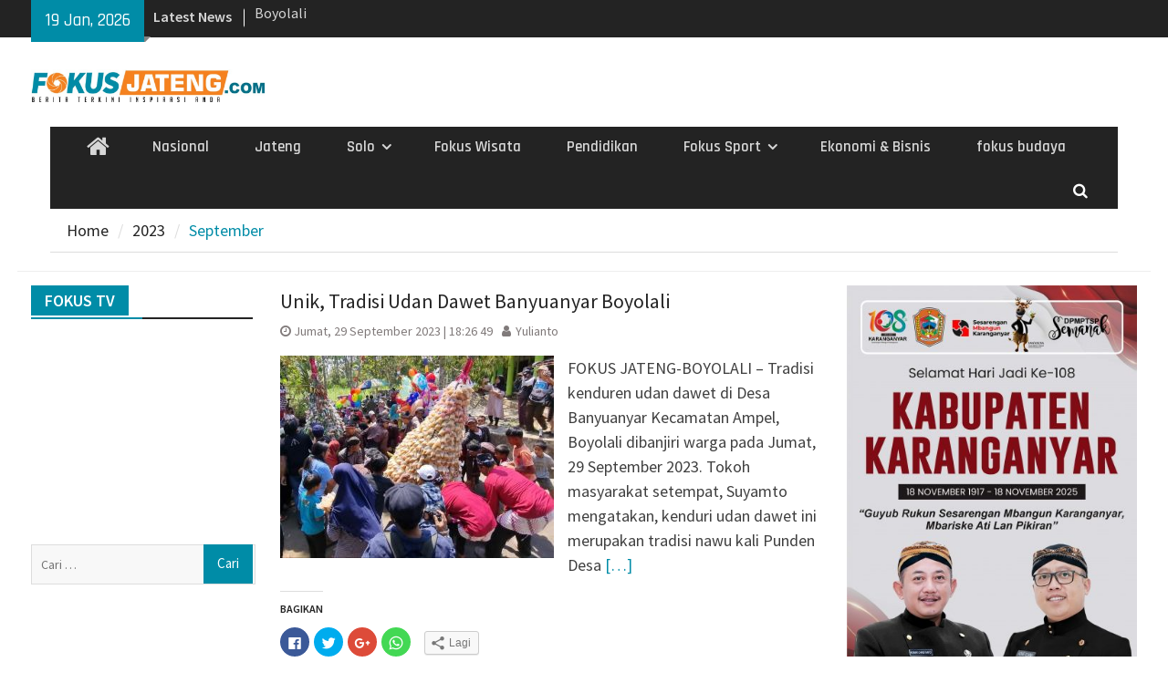

--- FILE ---
content_type: text/html; charset=UTF-8
request_url: https://www.fokusjateng.com/2023/09/
body_size: 18633
content:
<!DOCTYPE html> <html lang="id-ID"><head>
		    <meta charset="UTF-8">
	    <meta name="viewport" content="width=device-width, initial-scale=1">
	    <link rel="profile" href="http://gmpg.org/xfn/11">
	    <link rel="pingback" href="https://www.fokusjateng.com/xmlrpc.php">
	    
<title>September 2023 &#8211; Fokus Jateng</title>
<link rel='dns-prefetch' href='//s0.wp.com' />
<link rel='dns-prefetch' href='//secure.gravatar.com' />
<link rel='dns-prefetch' href='//fonts.googleapis.com' />
<link rel='dns-prefetch' href='//s.w.org' />
<link rel="alternate" type="application/rss+xml" title="Fokus Jateng &raquo; Feed" href="https://www.fokusjateng.com/feed/" />
<link rel="alternate" type="application/rss+xml" title="Fokus Jateng &raquo; Umpan Komentar" href="https://www.fokusjateng.com/comments/feed/" />
		<script type="text/javascript">
			window._wpemojiSettings = {"baseUrl":"https:\/\/s.w.org\/images\/core\/emoji\/2.3\/72x72\/","ext":".png","svgUrl":"https:\/\/s.w.org\/images\/core\/emoji\/2.3\/svg\/","svgExt":".svg","source":{"concatemoji":"https:\/\/www.fokusjateng.com\/wp-includes\/js\/wp-emoji-release.min.js?ver=4.8.25"}};
			!function(t,a,e){var r,i,n,o=a.createElement("canvas"),l=o.getContext&&o.getContext("2d");function c(t){var e=a.createElement("script");e.src=t,e.defer=e.type="text/javascript",a.getElementsByTagName("head")[0].appendChild(e)}for(n=Array("flag","emoji4"),e.supports={everything:!0,everythingExceptFlag:!0},i=0;i<n.length;i++)e.supports[n[i]]=function(t){var e,a=String.fromCharCode;if(!l||!l.fillText)return!1;switch(l.clearRect(0,0,o.width,o.height),l.textBaseline="top",l.font="600 32px Arial",t){case"flag":return(l.fillText(a(55356,56826,55356,56819),0,0),e=o.toDataURL(),l.clearRect(0,0,o.width,o.height),l.fillText(a(55356,56826,8203,55356,56819),0,0),e===o.toDataURL())?!1:(l.clearRect(0,0,o.width,o.height),l.fillText(a(55356,57332,56128,56423,56128,56418,56128,56421,56128,56430,56128,56423,56128,56447),0,0),e=o.toDataURL(),l.clearRect(0,0,o.width,o.height),l.fillText(a(55356,57332,8203,56128,56423,8203,56128,56418,8203,56128,56421,8203,56128,56430,8203,56128,56423,8203,56128,56447),0,0),e!==o.toDataURL());case"emoji4":return l.fillText(a(55358,56794,8205,9794,65039),0,0),e=o.toDataURL(),l.clearRect(0,0,o.width,o.height),l.fillText(a(55358,56794,8203,9794,65039),0,0),e!==o.toDataURL()}return!1}(n[i]),e.supports.everything=e.supports.everything&&e.supports[n[i]],"flag"!==n[i]&&(e.supports.everythingExceptFlag=e.supports.everythingExceptFlag&&e.supports[n[i]]);e.supports.everythingExceptFlag=e.supports.everythingExceptFlag&&!e.supports.flag,e.DOMReady=!1,e.readyCallback=function(){e.DOMReady=!0},e.supports.everything||(r=function(){e.readyCallback()},a.addEventListener?(a.addEventListener("DOMContentLoaded",r,!1),t.addEventListener("load",r,!1)):(t.attachEvent("onload",r),a.attachEvent("onreadystatechange",function(){"complete"===a.readyState&&e.readyCallback()})),(r=e.source||{}).concatemoji?c(r.concatemoji):r.wpemoji&&r.twemoji&&(c(r.twemoji),c(r.wpemoji)))}(window,document,window._wpemojiSettings);
		</script>
		<style type="text/css">
img.wp-smiley,
img.emoji {
	display: inline !important;
	border: none !important;
	box-shadow: none !important;
	height: 1em !important;
	width: 1em !important;
	margin: 0 .07em !important;
	vertical-align: -0.1em !important;
	background: none !important;
	padding: 0 !important;
}
</style>
<link rel='stylesheet' id='wpos-slick-style-css'  href='https://www.fokusjateng.com/wp-content/plugins/wp-trending-post-slider-and-widget/assets/css/slick.css?ver=1.3.2' type='text/css' media='all' />
<link rel='stylesheet' id='wtpsw-public-style-css'  href='https://www.fokusjateng.com/wp-content/plugins/wp-trending-post-slider-and-widget/assets/css/wtpsw-public.css?ver=1.3.2' type='text/css' media='all' />
<link rel='stylesheet' id='font-awesome-css'  href='https://www.fokusjateng.com/wp-content/themes/magazine-plus/third-party/font-awesome/css/font-awesome.min.css?ver=4.7.0' type='text/css' media='all' />
<link rel='stylesheet' id='magazine-plus-google-fonts-css'  href='//fonts.googleapis.com/css?family=Rajdhani%3A400%2C300%2C500%2C600%7CSource+Sans+Pro%3A400%2C300%2C500%2C600&#038;subset=latin%2Clatin-ext' type='text/css' media='all' />
<link rel='stylesheet' id='jquery-sidr-css'  href='https://www.fokusjateng.com/wp-content/themes/magazine-plus/third-party/sidr/css/jquery.sidr.dark.min.css?ver=2.2.1' type='text/css' media='all' />
<link rel='stylesheet' id='magazine-plus-style-css'  href='https://www.fokusjateng.com/wp-content/themes/magazine-plus/style.css?ver=1.0.6' type='text/css' media='all' />
<link rel='stylesheet' id='social-logos-css'  href='https://www.fokusjateng.com/wp-content/plugins/jetpack/_inc/social-logos/social-logos.min.css?ver=1' type='text/css' media='all' />
<link rel='stylesheet' id='jetpack_css-css'  href='https://www.fokusjateng.com/wp-content/plugins/jetpack/css/jetpack.css?ver=5.4.4' type='text/css' media='all' />
<script type='text/javascript' src='https://www.fokusjateng.com/wp-includes/js/jquery/jquery.js?ver=1.12.4'></script>
<script type='text/javascript' src='https://www.fokusjateng.com/wp-includes/js/jquery/jquery-migrate.min.js?ver=1.4.1'></script>
<link rel='https://api.w.org/' href='https://www.fokusjateng.com/wp-json/' />
<link rel="EditURI" type="application/rsd+xml" title="RSD" href="https://www.fokusjateng.com/xmlrpc.php?rsd" />
<link rel="wlwmanifest" type="application/wlwmanifest+xml" href="https://www.fokusjateng.com/wp-includes/wlwmanifest.xml" /> 
<meta name="generator" content="WordPress 4.8.25" />

<link rel='dns-prefetch' href='//v0.wordpress.com'/>
<style type='text/css'>img#wpstats{display:none}</style><meta name="description" content="10 posts published by Yulianto dan Tim Redaksi 1 FokusJateng during September 2023" />
<style type="text/css" id="custom-background-css">
body.custom-background { background-color: #ffffff; }
</style>
<link rel="icon" href="https://www.fokusjateng.com/wp-content/uploads/2017/06/cropped-logo-1-32x32.jpg" sizes="32x32" />
<link rel="icon" href="https://www.fokusjateng.com/wp-content/uploads/2017/06/cropped-logo-1-192x192.jpg" sizes="192x192" />
<link rel="apple-touch-icon-precomposed" href="https://www.fokusjateng.com/wp-content/uploads/2017/06/cropped-logo-1-180x180.jpg" />
<meta name="msapplication-TileImage" content="https://www.fokusjateng.com/wp-content/uploads/2017/06/cropped-logo-1-270x270.jpg" />
			<style type="text/css" id="wp-custom-css">
				/*
You can add your own CSS here.

.widget-title span {
    background: #0878b6;
}
Click the help icon above to learn more.
*/
div#header-widget-area {
    width: 100%;
    background-color: #fff;
border-bottom:1px solid #eeeeee;
    text-align: center;
	padding-bottom: 10px;
	margin-bottom: 15px;
}   
h2.chw-title {
    margin-top: 0px;
    text-align: left;
    text-transform: uppercase;
    font-size: small;
    background-color: #feffce;
    width: 130px;
    padding: 5px;
    }

div#header-widget-area2 {
    width: 100%;
    background-color: #fff;
border-bottom:1px solid #eeeeee;
    text-align: center;
	padding-bottom: 10px;
	margin-bottom: 15px;
}   
h2.chw-title {
    margin-top: 0px;
    text-align: left;
    text-transform: uppercase;
    font-size: small;
    background-color: #feffce;
    width: 130px;
    padding: 5px;
    }
/* Mobile Portrait Size to Mobile Landscape Size (devices and browsers) */
@media only screen and (max-width:479px) {
.ads-banner {
		display: none;
		}
#magazine-plus-latest-news-19, #magazine-plus-latest-news-13, #magazine-plus-latest-news-3, #magazine-plus-latest-news-17, #magazine-plus-latest-news-15, #magazine-plus-latest-news-11, #magazine-plus-latest-news-5, #magazine-plus-latest-news-7, #magazine-plus-latest-news-21, #magazine-plus-latest-news-22 {
		display: none;
	}
	#magazine-plus-recent-posts-3 {
		display: none;
	}
	
}
/* Mobile Portrait Size to Mobile Landscape Size (devices and browsers) */
@media only screen and (min-width:479px) {
	#magazine-plus-recent-posts-15 {
	display: none;
	}
	.mobile-ads-top {
	display: none;
	}
}
#content {
	padding: 10px 0px;
	}			</style>
		<script async src="//pagead2.googlesyndication.com/pagead/js/adsbygoogle.js"></script>
<script>
  (adsbygoogle = window.adsbygoogle || []).push({
    google_ad_client: "ca-pub-5863759039700938",
    enable_page_level_ads: true
  });
</script>
<link href="https://www.fokusjateng.com/2023/09/29/unik-tradisi-udan-dawet-banyuanyar-boyolali/" hreflang='x-default' rel='alternate'/>
</head>

<body class="archive date custom-background wp-custom-logo group-blog global-layout-three-columns three-columns-enabled">

	<div id="page" class="hfeed site"><a class="skip-link screen-reader-text" href="#content">Skip to content</a>		<div class="mobile-nav-wrap">
			<a id="mobile-trigger" href="#mob-menu"><i class="fa fa-bars"></i></a>
			<div id="mob-menu">
				<ul id="menu-utama" class="menu"><li class="home-menu"><a href="https://www.fokusjateng.com/"><span class="screen-reader-text">Home</span></a></li><li id="menu-item-20" class="menu-item menu-item-type-taxonomy menu-item-object-category menu-item-20"><a href="https://www.fokusjateng.com/category/nasional/">Nasional</a></li>
<li id="menu-item-13226" class="menu-item menu-item-type-taxonomy menu-item-object-category menu-item-13226"><a href="https://www.fokusjateng.com/category/jateng/">Jateng</a></li>
<li id="menu-item-21" class="menu-item menu-item-type-taxonomy menu-item-object-category menu-item-has-children menu-item-21"><a href="https://www.fokusjateng.com/category/solo/">Solo</a>
<ul  class="sub-menu">
	<li id="menu-item-17" class="menu-item menu-item-type-taxonomy menu-item-object-category menu-item-17"><a href="https://www.fokusjateng.com/category/boyolali/">Boyolali</a></li>
	<li id="menu-item-23" class="menu-item menu-item-type-taxonomy menu-item-object-category menu-item-23"><a href="https://www.fokusjateng.com/category/sukoharjo/">Sukoharjo</a></li>
	<li id="menu-item-18" class="menu-item menu-item-type-taxonomy menu-item-object-category menu-item-18"><a href="https://www.fokusjateng.com/category/karanganyar/">Karanganyar</a></li>
	<li id="menu-item-24" class="menu-item menu-item-type-taxonomy menu-item-object-category menu-item-24"><a href="https://www.fokusjateng.com/category/wonogiri/">Wonogiri</a></li>
	<li id="menu-item-22" class="menu-item menu-item-type-taxonomy menu-item-object-category menu-item-22"><a href="https://www.fokusjateng.com/category/sragen/">Sragen</a></li>
	<li id="menu-item-19" class="menu-item menu-item-type-taxonomy menu-item-object-category menu-item-19"><a href="https://www.fokusjateng.com/category/klaten/">Klaten</a></li>
</ul>
</li>
<li id="menu-item-40" class="menu-item menu-item-type-taxonomy menu-item-object-category menu-item-40"><a href="https://www.fokusjateng.com/category/wisata/">Fokus Wisata</a></li>
<li id="menu-item-49" class="menu-item menu-item-type-taxonomy menu-item-object-category menu-item-49"><a href="https://www.fokusjateng.com/category/pendidikan/">Pendidikan</a></li>
<li id="menu-item-601" class="menu-item menu-item-type-taxonomy menu-item-object-category menu-item-has-children menu-item-601"><a href="https://www.fokusjateng.com/category/fokus-sport/">Fokus Sport</a>
<ul  class="sub-menu">
	<li id="menu-item-1071" class="menu-item menu-item-type-taxonomy menu-item-object-category menu-item-1071"><a href="https://www.fokusjateng.com/category/fokus-sport/persis-solo/">Persis Solo</a></li>
</ul>
</li>
<li id="menu-item-4232" class="menu-item menu-item-type-taxonomy menu-item-object-category menu-item-4232"><a href="https://www.fokusjateng.com/category/ekonomi-bisnis/">Ekonomi &#038; Bisnis</a></li>
<li id="menu-item-1702" class="menu-item menu-item-type-taxonomy menu-item-object-category menu-item-1702"><a href="https://www.fokusjateng.com/category/fokus-budaya/">fokus budaya</a></li>
</ul>			</div><!-- #mob-menu -->

					</div> <!-- mobile-nav-wrap -->
		
    		<div id="tophead">
			<div class="container">
									<div class="head-date">
						19 Jan, 2026					</div><!-- .head-date -->
													<div class="top-news">
						<span class="top-news-title">
												Latest News						</span>
								<div id="news-ticker">
			<div class="news-ticker-inner-wrap">
									<div class="list">
						<a href="https://www.fokusjateng.com/2026/01/19/daop-6-yogyakarta-layani-total-207-233-penumpang-selama-long-weekend-isra-miraj/">Daop 6 Yogyakarta Layani Total 207.233 Penumpang Selama Long Weekend Isra Miraj</a>
					</div>
									<div class="list">
						<a href="https://www.fokusjateng.com/2026/01/19/hujan-deras-picu-longsor-di-selo-boyolali/">Hujan deras picu Longsor di Selo Boyolali </a>
					</div>
									<div class="list">
						<a href="https://www.fokusjateng.com/2026/01/19/polsek-sambungmacan-selamatkan-penumpang-bus-rosalia-indah-terbakar-di-tol-km-544-sragen/">Polsek Sambungmacan Selamatkan Penumpang, Bus Rosalia Indah Terbakar di Tol KM 544 Sragen</a>
					</div>
									<div class="list">
						<a href="https://www.fokusjateng.com/2026/01/19/bukan-sekadar-sarjana-rahadi-al-paluri-tantang-kader-hmi-jadi/">Bukan Sekadar Sarjana, Rahadi Al Paluri Tantang Kader HMI Jadi &#8216;Raushanfikr&#8217; di LK III Yogyakarta</a>
					</div>
									<div class="list">
						<a href="https://www.fokusjateng.com/2026/01/18/tedjowulan-sampaikan-terima-kasih-kepada-presiden-prabowo-atas-perhatian-negara-terhadap-karaton-surakarta/">Tedjowulan Sampaikan Terima Kasih kepada Presiden Prabowo atas Perhatian Negara terhadap Karaton Surakarta</a>
					</div>
									<div class="list">
						<a href="https://www.fokusjateng.com/2026/01/18/wisata-edukasi-religi-qolbu-boyolali-jadi-primadona-saat-libur-panjang-isra-miraj/">Wisata Edukasi Religi Qolbu Boyolali jadi Primadona saat Libur panjang Isra’ Mi’raj </a>
					</div>
									<div class="list">
						<a href="https://www.fokusjateng.com/2026/01/18/menjaga-moralitas-bangsa-wabup-karanganyar-dai-harus-jadi-oase-di-era-digital/">Menjaga Moralitas Bangsa, Wabup Karanganyar: Dai Harus Jadi &#8220;Oase&#8221; di Era Digital</a>
					</div>
									<div class="list">
						<a href="https://www.fokusjateng.com/2026/01/17/ketum-pkr-tuntas-subagyo-ajak-warga-desa-purbayan-wisata-gratis-ke-bali-sekaligus-kunjungi-vila/">Ketum PKR Tuntas Subagyo Ajak Warga Desa Purbayan Wisata Gratis ke Bali Sekaligus Kunjungi Vila</a>
					</div>
									<div class="list">
						<a href="https://www.fokusjateng.com/2026/01/17/arus-balik-long-weekend-mulai-terasa-sebanyak-23-028-penumpang-meninggalkan-wilayah-kai-daop-6-yogyakarta-1-hari-pasca-isra-miraj/">Arus Balik Long Weekend Mulai Terasa, Sebanyak 23.028 Penumpang Meninggalkan Wilayah KAI Daop 6 Yogyakarta 1 Hari Pasca Isra Miraj</a>
					</div>
									<div class="list">
						<a href="https://www.fokusjateng.com/2026/01/17/para-angkat-berat-indonesia-siap-maksimalkan-peluang-jadi-juara-umum-asean-para-games-2025/">Para Angkat Berat Indonesia Siap Maksimalkan Peluang Jadi Juara Umum ASEAN Para Games 2025</a>
					</div>
							</div> <!-- .news-ticker-inner-wrap -->
		</div><!-- #news-ticker -->
							</div> <!-- #top-news -->
				
								


			</div><!-- .container -->
		</div><!-- #tophead -->
		<header id="masthead" class="site-header" role="banner"><div class="container"><div class="inner-wrapper">			    <div class="site-branding">

			<a href="https://www.fokusjateng.com/" class="custom-logo-link" rel="home" itemprop="url"><img width="856" height="120" src="https://www.fokusjateng.com/wp-content/uploads/2017/06/cropped-logo-fj-baru.jpg" class="custom-logo" alt="Fokus Jateng" itemprop="logo" srcset="https://www.fokusjateng.com/wp-content/uploads/2017/06/cropped-logo-fj-baru.jpg 856w, https://www.fokusjateng.com/wp-content/uploads/2017/06/cropped-logo-fj-baru-300x42.jpg 300w, https://www.fokusjateng.com/wp-content/uploads/2017/06/cropped-logo-fj-baru-768x108.jpg 768w, https://www.fokusjateng.com/wp-content/uploads/2017/06/cropped-logo-fj-baru-370x52.jpg 370w" sizes="(max-width: 856px) 100vw, 856px" /></a>
										    </div><!-- .site-branding -->
	    <div id="header-ads">
		    
	    </div><!-- .right-header -->
	        </div> <!-- .inner-wrapper --></div><!-- .container --></header><!-- #masthead -->	    <div id="main-nav" class="clear-fix">
	    	<div class="container">
		        <nav id="site-navigation" class="main-navigation" role="navigation">
		            <div class="wrap-menu-content">
						<div class="menu-utama-container"><ul id="primary-menu" class="menu"><li class="home-menu"><a href="https://www.fokusjateng.com/"><span class="screen-reader-text">Home</span></a></li><li class="menu-item menu-item-type-taxonomy menu-item-object-category menu-item-20"><a href="https://www.fokusjateng.com/category/nasional/">Nasional</a></li>
<li class="menu-item menu-item-type-taxonomy menu-item-object-category menu-item-13226"><a href="https://www.fokusjateng.com/category/jateng/">Jateng</a></li>
<li class="menu-item menu-item-type-taxonomy menu-item-object-category menu-item-has-children menu-item-21"><a href="https://www.fokusjateng.com/category/solo/">Solo</a>
<ul  class="sub-menu">
	<li class="menu-item menu-item-type-taxonomy menu-item-object-category menu-item-17"><a href="https://www.fokusjateng.com/category/boyolali/">Boyolali</a></li>
	<li class="menu-item menu-item-type-taxonomy menu-item-object-category menu-item-23"><a href="https://www.fokusjateng.com/category/sukoharjo/">Sukoharjo</a></li>
	<li class="menu-item menu-item-type-taxonomy menu-item-object-category menu-item-18"><a href="https://www.fokusjateng.com/category/karanganyar/">Karanganyar</a></li>
	<li class="menu-item menu-item-type-taxonomy menu-item-object-category menu-item-24"><a href="https://www.fokusjateng.com/category/wonogiri/">Wonogiri</a></li>
	<li class="menu-item menu-item-type-taxonomy menu-item-object-category menu-item-22"><a href="https://www.fokusjateng.com/category/sragen/">Sragen</a></li>
	<li class="menu-item menu-item-type-taxonomy menu-item-object-category menu-item-19"><a href="https://www.fokusjateng.com/category/klaten/">Klaten</a></li>
</ul>
</li>
<li class="menu-item menu-item-type-taxonomy menu-item-object-category menu-item-40"><a href="https://www.fokusjateng.com/category/wisata/">Fokus Wisata</a></li>
<li class="menu-item menu-item-type-taxonomy menu-item-object-category menu-item-49"><a href="https://www.fokusjateng.com/category/pendidikan/">Pendidikan</a></li>
<li class="menu-item menu-item-type-taxonomy menu-item-object-category menu-item-has-children menu-item-601"><a href="https://www.fokusjateng.com/category/fokus-sport/">Fokus Sport</a>
<ul  class="sub-menu">
	<li class="menu-item menu-item-type-taxonomy menu-item-object-category menu-item-1071"><a href="https://www.fokusjateng.com/category/fokus-sport/persis-solo/">Persis Solo</a></li>
</ul>
</li>
<li class="menu-item menu-item-type-taxonomy menu-item-object-category menu-item-4232"><a href="https://www.fokusjateng.com/category/ekonomi-bisnis/">Ekonomi &#038; Bisnis</a></li>
<li class="menu-item menu-item-type-taxonomy menu-item-object-category menu-item-1702"><a href="https://www.fokusjateng.com/category/fokus-budaya/">fokus budaya</a></li>
</ul></div>		            </div><!-- .menu-content -->
		        </nav><!-- #site-navigation -->
		        <div class="header-search-box">
		        	<a href="#" class="search-icon"><i class="fa fa-search"></i></a>
		        	<div class="search-box-wrap">
		        		<form role="search" method="get" class="search-form" action="https://www.fokusjateng.com/">
				<label>
					<span class="screen-reader-text">Cari untuk:</span>
					<input type="search" class="search-field" placeholder="Cari &hellip;" value="" name="s" />
				</label>
				<input type="submit" class="search-submit" value="Cari" />
			</form>		        	</div><!-- .search-box-wrap -->
		        </div><!-- .header-search-box -->

	        </div> <!-- .container -->
	    </div> <!-- #main-nav -->
		
	<div id="breadcrumb"><div class="container"><div role="navigation" aria-label="Breadcrumbs" class="breadcrumb-trail breadcrumbs" itemprop="breadcrumb"><ul class="trail-items" itemscope itemtype="http://schema.org/BreadcrumbList"><meta name="numberOfItems" content="3" /><meta name="itemListOrder" content="Ascending" /><li itemprop="itemListElement" itemscope itemtype="http://schema.org/ListItem" class="trail-item trail-begin"><a href="https://www.fokusjateng.com" rel="home"><span itemprop="name">Home</span></a><meta itemprop="position" content="1" /></li><li itemprop="itemListElement" itemscope itemtype="http://schema.org/ListItem" class="trail-item"><a href="https://www.fokusjateng.com/2023/"><span itemprop="name">2023</span></a><meta itemprop="position" content="2" /></li><li itemprop="itemListElement" itemscope itemtype="http://schema.org/ListItem" class="trail-item trail-end"><span itemprop="name">September</span><meta itemprop="position" content="3" /></li></ul></div></div><!-- .container --></div><!-- #breadcrumb --><div id="content" class="site-content"><div class="container"><div class="inner-wrapper">

		

	 
    <div id="header-widget-area2" class="chw-widget-area widget-area" role="complementary">
    <div class="widget_text chw-widget"><div class="textwidget custom-html-widget"><div class="mobile-ads-top"> <script async src="//pagead2.googlesyndication.com/pagead/js/adsbygoogle.js"></script><!-- banner ads --><ins class="adsbygoogle"
     style="display:block"
     data-ad-client="ca-pub-5863759039700938"
     data-ad-slot="8065688605"
     data-ad-format="auto"></ins><script>
(adsbygoogle = window.adsbygoogle || []).push({});</script> </div></div></div>    </div>
    	
	
    
	<div id="primary" class="content-area">
		<main id="main" class="site-main" role="main">

		            
			<header class="page-header">
				<h1 class="page-title">Bulan: September 2023</h1>			</header><!-- .page-header -->

			
				
<article id="post-37427" class="post-37427 post type-post status-publish format-standard has-post-thumbnail hentry category-boyolali category-featured tag-udan-dawet">
		<div class="entry-content-wrapper">
		<header class="entry-header">
			<h2 class="entry-title"><a href="https://www.fokusjateng.com/2023/09/29/unik-tradisi-udan-dawet-banyuanyar-boyolali/" rel="bookmark">Unik, Tradisi Udan Dawet Banyuanyar Boyolali</a></h2>						<div class="entry-meta">
				<span class="posted-on"><a href="https://www.fokusjateng.com/2023/09/29/unik-tradisi-udan-dawet-banyuanyar-boyolali/" rel="bookmark"><time class="entry-date published" datetime="2023-09-29T18:26:49+00:00">Jumat, 29 September 2023 | 18:26 49</time><time class="updated" datetime="Jumat, 29 September 2023 | 18:27 29">Jumat, 29 September, 2023</time></a></span><span class="byline"> <span class="author vcard"><a class="url fn n" href="https://www.fokusjateng.com/author/yulianto/">Yulianto</a></span></span>			</div><!-- .entry-meta -->
					</header><!-- .entry-header -->

												<a href="https://www.fokusjateng.com/2023/09/29/unik-tradisi-udan-dawet-banyuanyar-boyolali/"><img width="300" height="222" src="https://www.fokusjateng.com/wp-content/uploads/2023/09/udan-dawet-300x222.jpg" class="alignleft wp-post-image" alt="" srcset="https://www.fokusjateng.com/wp-content/uploads/2023/09/udan-dawet-300x222.jpg 300w, https://www.fokusjateng.com/wp-content/uploads/2023/09/udan-dawet-768x568.jpg 768w, https://www.fokusjateng.com/wp-content/uploads/2023/09/udan-dawet-338x250.jpg 338w, https://www.fokusjateng.com/wp-content/uploads/2023/09/udan-dawet.jpg 906w" sizes="(max-width: 300px) 100vw, 300px" /></a>
					
		<div class="entry-content">

							<p>FOKUS JATENG-BOYOLALI – Tradisi kenduren udan dawet di Desa Banyuanyar Kecamatan Ampel, Boyolali dibanjiri warga pada Jumat, 29 September 2023. Tokoh masyarakat setempat, Suyamto mengatakan, kenduri udan dawet ini merupakan tradisi nawu kali Punden Desa <a href="https://www.fokusjateng.com/2023/09/29/unik-tradisi-udan-dawet-banyuanyar-boyolali/">[&hellip;]</a></p>
<div class="sharedaddy sd-sharing-enabled"><div class="robots-nocontent sd-block sd-social sd-social-icon sd-sharing"><h3 class="sd-title">BAGIKAN</h3><div class="sd-content"><ul><li class="share-facebook"><a rel="nofollow" data-shared="sharing-facebook-37427" class="share-facebook sd-button share-icon no-text" href="https://www.fokusjateng.com/2023/09/29/unik-tradisi-udan-dawet-banyuanyar-boyolali/?share=facebook" target="_blank" title="Klik untuk membagikan di Facebook"><span></span><span class="sharing-screen-reader-text">Klik untuk membagikan di Facebook(Membuka di jendela yang baru)</span></a></li><li class="share-twitter"><a rel="nofollow" data-shared="sharing-twitter-37427" class="share-twitter sd-button share-icon no-text" href="https://www.fokusjateng.com/2023/09/29/unik-tradisi-udan-dawet-banyuanyar-boyolali/?share=twitter" target="_blank" title="Klik untuk berbagi pada Twitter"><span></span><span class="sharing-screen-reader-text">Klik untuk berbagi pada Twitter(Membuka di jendela yang baru)</span></a></li><li class="share-google-plus-1"><a rel="nofollow" data-shared="sharing-google-37427" class="share-google-plus-1 sd-button share-icon no-text" href="https://www.fokusjateng.com/2023/09/29/unik-tradisi-udan-dawet-banyuanyar-boyolali/?share=google-plus-1" target="_blank" title="Klik untuk berbagi via Google+"><span></span><span class="sharing-screen-reader-text">Klik untuk berbagi via Google+(Membuka di jendela yang baru)</span></a></li><li class="share-jetpack-whatsapp"><a rel="nofollow" data-shared="" class="share-jetpack-whatsapp sd-button share-icon no-text" href="whatsapp://send?text=Unik%2C%20Tradisi%20Udan%20Dawet%20Banyuanyar%20Boyolali https%3A%2F%2Fwww.fokusjateng.com%2F2023%2F09%2F29%2Funik-tradisi-udan-dawet-banyuanyar-boyolali%2F" target="_blank" title="Klik untuk berbagi di WhatsApp"><span></span><span class="sharing-screen-reader-text">Klik untuk berbagi di WhatsApp(Membuka di jendela yang baru)</span></a></li><li><a href="#" class="sharing-anchor sd-button share-more"><span>Lagi</span></a></li><li class="share-end"></li></ul><div class="sharing-hidden"><div class="inner" style="display: none;"><ul><li class="share-pinterest"><a rel="nofollow" data-shared="sharing-pinterest-37427" class="share-pinterest sd-button share-icon no-text" href="https://www.fokusjateng.com/2023/09/29/unik-tradisi-udan-dawet-banyuanyar-boyolali/?share=pinterest" target="_blank" title="Klik untuk berbagi pada Pinterest"><span></span><span class="sharing-screen-reader-text">Klik untuk berbagi pada Pinterest(Membuka di jendela yang baru)</span></a></li><li class="share-pocket"><a rel="nofollow" data-shared="" class="share-pocket sd-button share-icon no-text" href="https://www.fokusjateng.com/2023/09/29/unik-tradisi-udan-dawet-banyuanyar-boyolali/?share=pocket" target="_blank" title="Klik untuk berbagi via Pocket"><span></span><span class="sharing-screen-reader-text">Klik untuk berbagi via Pocket(Membuka di jendela yang baru)</span></a></li><li class="share-end"></li><li class="share-telegram"><a rel="nofollow" data-shared="" class="share-telegram sd-button share-icon no-text" href="https://www.fokusjateng.com/2023/09/29/unik-tradisi-udan-dawet-banyuanyar-boyolali/?share=telegram" target="_blank" title="Klik untuk berbagi di Telegram"><span></span><span class="sharing-screen-reader-text">Klik untuk berbagi di Telegram(Membuka di jendela yang baru)</span></a></li><li class="share-skype"><a rel="nofollow" data-shared="sharing-skype-37427" class="share-skype sd-button share-icon no-text" href="https://www.fokusjateng.com/2023/09/29/unik-tradisi-udan-dawet-banyuanyar-boyolali/?share=skype" target="_blank" title="Bagikan di Skype"><span></span><span class="sharing-screen-reader-text">Bagikan di Skype(Membuka di jendela yang baru)</span></a></li><li class="share-end"></li><li class="share-email"><a rel="nofollow" data-shared="" class="share-email sd-button share-icon no-text" href="https://www.fokusjateng.com/2023/09/29/unik-tradisi-udan-dawet-banyuanyar-boyolali/?share=email" target="_blank" title="Klik untuk mengirim ini lewat surel kepada seorang teman"><span></span><span class="sharing-screen-reader-text">Klik untuk mengirim ini lewat surel kepada seorang teman(Membuka di jendela yang baru)</span></a></li><li class="share-end"></li></ul></div></div></div></div></div>		    
		</div><!-- .entry-content -->
	</div><!-- .entry-content-wrapper -->

	<footer class="entry-footer">
		<span class="cat-links"><a href="https://www.fokusjateng.com/category/boyolali/" rel="category tag">Boyolali</a>, <a href="https://www.fokusjateng.com/category/featured/" rel="category tag">Featured</a></span><span class="tags-links"><a href="https://www.fokusjateng.com/tag/udan-dawet/" rel="tag">Udan dawet</a></span>	</footer><!-- .entry-footer -->
</article><!-- #post-## -->
            
				
<article id="post-37422" class="post-37422 post type-post status-publish format-standard has-post-thumbnail hentry category-featured category-nasional tag-menag tag-menteri-agama tag-pewarna">
		<div class="entry-content-wrapper">
		<header class="entry-header">
			<h2 class="entry-title"><a href="https://www.fokusjateng.com/2023/09/29/menag-gagas-pro-kontra-hukum-pewarna-alami/" rel="bookmark">Menag Gagas Pro Kontra Hukum Pewarna Alami</a></h2>						<div class="entry-meta">
				<span class="posted-on"><a href="https://www.fokusjateng.com/2023/09/29/menag-gagas-pro-kontra-hukum-pewarna-alami/" rel="bookmark"><time class="entry-date published updated" datetime="2023-09-29T17:06:19+00:00">Jumat, 29 September 2023 | 17:06 19</time></a></span><span class="byline"> <span class="author vcard"><a class="url fn n" href="https://www.fokusjateng.com/author/kangabed/">Tim Redaksi 1 FokusJateng</a></span></span>			</div><!-- .entry-meta -->
					</header><!-- .entry-header -->

												<a href="https://www.fokusjateng.com/2023/09/29/menag-gagas-pro-kontra-hukum-pewarna-alami/"><img width="300" height="169" src="https://www.fokusjateng.com/wp-content/uploads/2023/09/menag-300x169.jpg" class="alignleft wp-post-image" alt="" srcset="https://www.fokusjateng.com/wp-content/uploads/2023/09/menag-300x169.jpg 300w, https://www.fokusjateng.com/wp-content/uploads/2023/09/menag-768x432.jpg 768w, https://www.fokusjateng.com/wp-content/uploads/2023/09/menag-1024x576.jpg 1024w, https://www.fokusjateng.com/wp-content/uploads/2023/09/menag-370x208.jpg 370w, https://www.fokusjateng.com/wp-content/uploads/2023/09/menag.jpg 1600w" sizes="(max-width: 300px) 100vw, 300px" /></a>
					
		<div class="entry-content">

							<p>FOKUS JATENG-SOLO-Menteri Agama (Menag) Yaqut Cholil Qoumas memberikan tanggapan tentang pro-kontra hukum pewarna alami dari bahan karmin atau serangga chocineal. Ia menyatakan Kementerian Agama akan mempelajari terlebih dulu tentang dua fatwa yang muncul terkait itu. <a href="https://www.fokusjateng.com/2023/09/29/menag-gagas-pro-kontra-hukum-pewarna-alami/">[&hellip;]</a></p>
<div class="sharedaddy sd-sharing-enabled"><div class="robots-nocontent sd-block sd-social sd-social-icon sd-sharing"><h3 class="sd-title">BAGIKAN</h3><div class="sd-content"><ul><li class="share-facebook"><a rel="nofollow" data-shared="sharing-facebook-37422" class="share-facebook sd-button share-icon no-text" href="https://www.fokusjateng.com/2023/09/29/menag-gagas-pro-kontra-hukum-pewarna-alami/?share=facebook" target="_blank" title="Klik untuk membagikan di Facebook"><span></span><span class="sharing-screen-reader-text">Klik untuk membagikan di Facebook(Membuka di jendela yang baru)</span></a></li><li class="share-twitter"><a rel="nofollow" data-shared="sharing-twitter-37422" class="share-twitter sd-button share-icon no-text" href="https://www.fokusjateng.com/2023/09/29/menag-gagas-pro-kontra-hukum-pewarna-alami/?share=twitter" target="_blank" title="Klik untuk berbagi pada Twitter"><span></span><span class="sharing-screen-reader-text">Klik untuk berbagi pada Twitter(Membuka di jendela yang baru)</span></a></li><li class="share-google-plus-1"><a rel="nofollow" data-shared="sharing-google-37422" class="share-google-plus-1 sd-button share-icon no-text" href="https://www.fokusjateng.com/2023/09/29/menag-gagas-pro-kontra-hukum-pewarna-alami/?share=google-plus-1" target="_blank" title="Klik untuk berbagi via Google+"><span></span><span class="sharing-screen-reader-text">Klik untuk berbagi via Google+(Membuka di jendela yang baru)</span></a></li><li class="share-jetpack-whatsapp"><a rel="nofollow" data-shared="" class="share-jetpack-whatsapp sd-button share-icon no-text" href="whatsapp://send?text=Menag%20Gagas%20Pro%20Kontra%20Hukum%20Pewarna%20Alami https%3A%2F%2Fwww.fokusjateng.com%2F2023%2F09%2F29%2Fmenag-gagas-pro-kontra-hukum-pewarna-alami%2F" target="_blank" title="Klik untuk berbagi di WhatsApp"><span></span><span class="sharing-screen-reader-text">Klik untuk berbagi di WhatsApp(Membuka di jendela yang baru)</span></a></li><li><a href="#" class="sharing-anchor sd-button share-more"><span>Lagi</span></a></li><li class="share-end"></li></ul><div class="sharing-hidden"><div class="inner" style="display: none;"><ul><li class="share-pinterest"><a rel="nofollow" data-shared="sharing-pinterest-37422" class="share-pinterest sd-button share-icon no-text" href="https://www.fokusjateng.com/2023/09/29/menag-gagas-pro-kontra-hukum-pewarna-alami/?share=pinterest" target="_blank" title="Klik untuk berbagi pada Pinterest"><span></span><span class="sharing-screen-reader-text">Klik untuk berbagi pada Pinterest(Membuka di jendela yang baru)</span></a></li><li class="share-pocket"><a rel="nofollow" data-shared="" class="share-pocket sd-button share-icon no-text" href="https://www.fokusjateng.com/2023/09/29/menag-gagas-pro-kontra-hukum-pewarna-alami/?share=pocket" target="_blank" title="Klik untuk berbagi via Pocket"><span></span><span class="sharing-screen-reader-text">Klik untuk berbagi via Pocket(Membuka di jendela yang baru)</span></a></li><li class="share-end"></li><li class="share-telegram"><a rel="nofollow" data-shared="" class="share-telegram sd-button share-icon no-text" href="https://www.fokusjateng.com/2023/09/29/menag-gagas-pro-kontra-hukum-pewarna-alami/?share=telegram" target="_blank" title="Klik untuk berbagi di Telegram"><span></span><span class="sharing-screen-reader-text">Klik untuk berbagi di Telegram(Membuka di jendela yang baru)</span></a></li><li class="share-skype"><a rel="nofollow" data-shared="sharing-skype-37422" class="share-skype sd-button share-icon no-text" href="https://www.fokusjateng.com/2023/09/29/menag-gagas-pro-kontra-hukum-pewarna-alami/?share=skype" target="_blank" title="Bagikan di Skype"><span></span><span class="sharing-screen-reader-text">Bagikan di Skype(Membuka di jendela yang baru)</span></a></li><li class="share-end"></li><li class="share-email"><a rel="nofollow" data-shared="" class="share-email sd-button share-icon no-text" href="https://www.fokusjateng.com/2023/09/29/menag-gagas-pro-kontra-hukum-pewarna-alami/?share=email" target="_blank" title="Klik untuk mengirim ini lewat surel kepada seorang teman"><span></span><span class="sharing-screen-reader-text">Klik untuk mengirim ini lewat surel kepada seorang teman(Membuka di jendela yang baru)</span></a></li><li class="share-end"></li></ul></div></div></div></div></div>		    
		</div><!-- .entry-content -->
	</div><!-- .entry-content-wrapper -->

	<footer class="entry-footer">
		<span class="cat-links"><a href="https://www.fokusjateng.com/category/featured/" rel="category tag">Featured</a>, <a href="https://www.fokusjateng.com/category/nasional/" rel="category tag">Nasional</a></span><span class="tags-links"><a href="https://www.fokusjateng.com/tag/menag/" rel="tag">Menag</a>, <a href="https://www.fokusjateng.com/tag/menteri-agama/" rel="tag">menteri agama</a>, <a href="https://www.fokusjateng.com/tag/pewarna/" rel="tag">pewarna</a></span>	</footer><!-- .entry-footer -->
</article><!-- #post-## -->
            
				
<article id="post-37419" class="post-37419 post type-post status-publish format-standard has-post-thumbnail hentry category-featured category-jateng tag-arisan-online">
		<div class="entry-content-wrapper">
		<header class="entry-header">
			<h2 class="entry-title"><a href="https://www.fokusjateng.com/2023/09/29/puluhan-ibu-ibu-muda-diduga-jadi-korban-arisan-online-di-boyolali/" rel="bookmark">Puluhan Ibu-Ibu Muda Diduga Jadi Korban Arisan Online di Boyolali</a></h2>						<div class="entry-meta">
				<span class="posted-on"><a href="https://www.fokusjateng.com/2023/09/29/puluhan-ibu-ibu-muda-diduga-jadi-korban-arisan-online-di-boyolali/" rel="bookmark"><time class="entry-date published" datetime="2023-09-29T12:02:04+00:00">Jumat, 29 September 2023 | 12:02 04</time><time class="updated" datetime="Jumat, 29 September 2023 | 12:02 43">Jumat, 29 September, 2023</time></a></span><span class="byline"> <span class="author vcard"><a class="url fn n" href="https://www.fokusjateng.com/author/yulianto/">Yulianto</a></span></span>			</div><!-- .entry-meta -->
					</header><!-- .entry-header -->

												<a href="https://www.fokusjateng.com/2023/09/29/puluhan-ibu-ibu-muda-diduga-jadi-korban-arisan-online-di-boyolali/"><img width="300" height="225" src="https://www.fokusjateng.com/wp-content/uploads/2023/09/29-arisan-300x225.jpeg" class="alignleft wp-post-image" alt="" srcset="https://www.fokusjateng.com/wp-content/uploads/2023/09/29-arisan-300x225.jpeg 300w, https://www.fokusjateng.com/wp-content/uploads/2023/09/29-arisan-768x576.jpeg 768w, https://www.fokusjateng.com/wp-content/uploads/2023/09/29-arisan-907x680.jpeg 907w, https://www.fokusjateng.com/wp-content/uploads/2023/09/29-arisan-333x250.jpeg 333w, https://www.fokusjateng.com/wp-content/uploads/2023/09/29-arisan.jpeg 1040w" sizes="(max-width: 300px) 100vw, 300px" /></a>
					
		<div class="entry-content">

							<p>FOKUS JATENG-BOYOLALI-Puluhan ibu-ibu muda mengaku menjadi korban penipuan arisan online oleh terduga pelaku berinisial SR warga Desa Mliwis Kecamatan Cepogo dengan kerugian mencapai lebih dari dua miliar rupiah. Salah satu korban berinisial Yn (28) warga <a href="https://www.fokusjateng.com/2023/09/29/puluhan-ibu-ibu-muda-diduga-jadi-korban-arisan-online-di-boyolali/">[&hellip;]</a></p>
<div class="sharedaddy sd-sharing-enabled"><div class="robots-nocontent sd-block sd-social sd-social-icon sd-sharing"><h3 class="sd-title">BAGIKAN</h3><div class="sd-content"><ul><li class="share-facebook"><a rel="nofollow" data-shared="sharing-facebook-37419" class="share-facebook sd-button share-icon no-text" href="https://www.fokusjateng.com/2023/09/29/puluhan-ibu-ibu-muda-diduga-jadi-korban-arisan-online-di-boyolali/?share=facebook" target="_blank" title="Klik untuk membagikan di Facebook"><span></span><span class="sharing-screen-reader-text">Klik untuk membagikan di Facebook(Membuka di jendela yang baru)</span></a></li><li class="share-twitter"><a rel="nofollow" data-shared="sharing-twitter-37419" class="share-twitter sd-button share-icon no-text" href="https://www.fokusjateng.com/2023/09/29/puluhan-ibu-ibu-muda-diduga-jadi-korban-arisan-online-di-boyolali/?share=twitter" target="_blank" title="Klik untuk berbagi pada Twitter"><span></span><span class="sharing-screen-reader-text">Klik untuk berbagi pada Twitter(Membuka di jendela yang baru)</span></a></li><li class="share-google-plus-1"><a rel="nofollow" data-shared="sharing-google-37419" class="share-google-plus-1 sd-button share-icon no-text" href="https://www.fokusjateng.com/2023/09/29/puluhan-ibu-ibu-muda-diduga-jadi-korban-arisan-online-di-boyolali/?share=google-plus-1" target="_blank" title="Klik untuk berbagi via Google+"><span></span><span class="sharing-screen-reader-text">Klik untuk berbagi via Google+(Membuka di jendela yang baru)</span></a></li><li class="share-jetpack-whatsapp"><a rel="nofollow" data-shared="" class="share-jetpack-whatsapp sd-button share-icon no-text" href="whatsapp://send?text=Puluhan%20Ibu-Ibu%20Muda%20Diduga%20Jadi%20Korban%20Arisan%20Online%20di%20Boyolali https%3A%2F%2Fwww.fokusjateng.com%2F2023%2F09%2F29%2Fpuluhan-ibu-ibu-muda-diduga-jadi-korban-arisan-online-di-boyolali%2F" target="_blank" title="Klik untuk berbagi di WhatsApp"><span></span><span class="sharing-screen-reader-text">Klik untuk berbagi di WhatsApp(Membuka di jendela yang baru)</span></a></li><li><a href="#" class="sharing-anchor sd-button share-more"><span>Lagi</span></a></li><li class="share-end"></li></ul><div class="sharing-hidden"><div class="inner" style="display: none;"><ul><li class="share-pinterest"><a rel="nofollow" data-shared="sharing-pinterest-37419" class="share-pinterest sd-button share-icon no-text" href="https://www.fokusjateng.com/2023/09/29/puluhan-ibu-ibu-muda-diduga-jadi-korban-arisan-online-di-boyolali/?share=pinterest" target="_blank" title="Klik untuk berbagi pada Pinterest"><span></span><span class="sharing-screen-reader-text">Klik untuk berbagi pada Pinterest(Membuka di jendela yang baru)</span></a></li><li class="share-pocket"><a rel="nofollow" data-shared="" class="share-pocket sd-button share-icon no-text" href="https://www.fokusjateng.com/2023/09/29/puluhan-ibu-ibu-muda-diduga-jadi-korban-arisan-online-di-boyolali/?share=pocket" target="_blank" title="Klik untuk berbagi via Pocket"><span></span><span class="sharing-screen-reader-text">Klik untuk berbagi via Pocket(Membuka di jendela yang baru)</span></a></li><li class="share-end"></li><li class="share-telegram"><a rel="nofollow" data-shared="" class="share-telegram sd-button share-icon no-text" href="https://www.fokusjateng.com/2023/09/29/puluhan-ibu-ibu-muda-diduga-jadi-korban-arisan-online-di-boyolali/?share=telegram" target="_blank" title="Klik untuk berbagi di Telegram"><span></span><span class="sharing-screen-reader-text">Klik untuk berbagi di Telegram(Membuka di jendela yang baru)</span></a></li><li class="share-skype"><a rel="nofollow" data-shared="sharing-skype-37419" class="share-skype sd-button share-icon no-text" href="https://www.fokusjateng.com/2023/09/29/puluhan-ibu-ibu-muda-diduga-jadi-korban-arisan-online-di-boyolali/?share=skype" target="_blank" title="Bagikan di Skype"><span></span><span class="sharing-screen-reader-text">Bagikan di Skype(Membuka di jendela yang baru)</span></a></li><li class="share-end"></li><li class="share-email"><a rel="nofollow" data-shared="" class="share-email sd-button share-icon no-text" href="https://www.fokusjateng.com/2023/09/29/puluhan-ibu-ibu-muda-diduga-jadi-korban-arisan-online-di-boyolali/?share=email" target="_blank" title="Klik untuk mengirim ini lewat surel kepada seorang teman"><span></span><span class="sharing-screen-reader-text">Klik untuk mengirim ini lewat surel kepada seorang teman(Membuka di jendela yang baru)</span></a></li><li class="share-end"></li></ul></div></div></div></div></div>		    
		</div><!-- .entry-content -->
	</div><!-- .entry-content-wrapper -->

	<footer class="entry-footer">
		<span class="cat-links"><a href="https://www.fokusjateng.com/category/featured/" rel="category tag">Featured</a>, <a href="https://www.fokusjateng.com/category/jateng/" rel="category tag">Jateng</a></span><span class="tags-links"><a href="https://www.fokusjateng.com/tag/arisan-online/" rel="tag">Arisan Online</a></span>	</footer><!-- .entry-footer -->
</article><!-- #post-## -->
                        <script async src="//pagead2.googlesyndication.com/pagead/js/adsbygoogle.js"></script>
<ins class="adsbygoogle"
     style="display:block; text-align:center;"
     data-ad-format="fluid"
     data-ad-layout="in-article"
     data-ad-client="ca-pub-5863759039700938"
     data-ad-slot="6588955407"></ins><script>(adsbygoogle = window.adsbygoogle || []).push({});</script>
     
			
				
<article id="post-37416" class="post-37416 post type-post status-publish format-standard has-post-thumbnail hentry category-boyolali category-featured tag-dropping-air-bersih tag-pramuka">
		<div class="entry-content-wrapper">
		<header class="entry-header">
			<h2 class="entry-title"><a href="https://www.fokusjateng.com/2023/09/29/kwarcab-pramuka-boyolali-kirimkan-20-ribu-liter-air-bersih-ke-juwangi/" rel="bookmark">Kwarcab Pramuka Boyolali Kirimkan 20 Ribu Liter Air Bersih Ke Juwangi</a></h2>						<div class="entry-meta">
				<span class="posted-on"><a href="https://www.fokusjateng.com/2023/09/29/kwarcab-pramuka-boyolali-kirimkan-20-ribu-liter-air-bersih-ke-juwangi/" rel="bookmark"><time class="entry-date published" datetime="2023-09-29T11:59:09+00:00">Jumat, 29 September 2023 | 11:59 09</time><time class="updated" datetime="Jumat, 29 September 2023 | 11:59 47">Jumat, 29 September, 2023</time></a></span><span class="byline"> <span class="author vcard"><a class="url fn n" href="https://www.fokusjateng.com/author/yulianto/">Yulianto</a></span></span>			</div><!-- .entry-meta -->
					</header><!-- .entry-header -->

												<a href="https://www.fokusjateng.com/2023/09/29/kwarcab-pramuka-boyolali-kirimkan-20-ribu-liter-air-bersih-ke-juwangi/"><img width="300" height="199" src="https://www.fokusjateng.com/wp-content/uploads/2023/09/29-dropping-300x199.jpeg" class="alignleft wp-post-image" alt="" srcset="https://www.fokusjateng.com/wp-content/uploads/2023/09/29-dropping-300x199.jpeg 300w, https://www.fokusjateng.com/wp-content/uploads/2023/09/29-dropping-768x510.jpeg 768w, https://www.fokusjateng.com/wp-content/uploads/2023/09/29-dropping-1024x680.jpeg 1024w, https://www.fokusjateng.com/wp-content/uploads/2023/09/29-dropping-370x246.jpeg 370w, https://www.fokusjateng.com/wp-content/uploads/2023/09/29-dropping.jpeg 1085w" sizes="(max-width: 300px) 100vw, 300px" /></a>
					
		<div class="entry-content">

							<p>FOKUS JATENG-BOYOLALI &#8211; Untuk melaksanakan program pengabdian masyararakat dibidang kemanusiaan, Gerakan Pramuka Kwartir Cabang 1109 Boyolali mengirimkan bantuan air bersih ke sejumlah desa di Kecamatan Juwangi yang terdampak kekeringan dan kesulitan air bersih. Penyaluran bantuan <a href="https://www.fokusjateng.com/2023/09/29/kwarcab-pramuka-boyolali-kirimkan-20-ribu-liter-air-bersih-ke-juwangi/">[&hellip;]</a></p>
<div class="sharedaddy sd-sharing-enabled"><div class="robots-nocontent sd-block sd-social sd-social-icon sd-sharing"><h3 class="sd-title">BAGIKAN</h3><div class="sd-content"><ul><li class="share-facebook"><a rel="nofollow" data-shared="sharing-facebook-37416" class="share-facebook sd-button share-icon no-text" href="https://www.fokusjateng.com/2023/09/29/kwarcab-pramuka-boyolali-kirimkan-20-ribu-liter-air-bersih-ke-juwangi/?share=facebook" target="_blank" title="Klik untuk membagikan di Facebook"><span></span><span class="sharing-screen-reader-text">Klik untuk membagikan di Facebook(Membuka di jendela yang baru)</span></a></li><li class="share-twitter"><a rel="nofollow" data-shared="sharing-twitter-37416" class="share-twitter sd-button share-icon no-text" href="https://www.fokusjateng.com/2023/09/29/kwarcab-pramuka-boyolali-kirimkan-20-ribu-liter-air-bersih-ke-juwangi/?share=twitter" target="_blank" title="Klik untuk berbagi pada Twitter"><span></span><span class="sharing-screen-reader-text">Klik untuk berbagi pada Twitter(Membuka di jendela yang baru)</span></a></li><li class="share-google-plus-1"><a rel="nofollow" data-shared="sharing-google-37416" class="share-google-plus-1 sd-button share-icon no-text" href="https://www.fokusjateng.com/2023/09/29/kwarcab-pramuka-boyolali-kirimkan-20-ribu-liter-air-bersih-ke-juwangi/?share=google-plus-1" target="_blank" title="Klik untuk berbagi via Google+"><span></span><span class="sharing-screen-reader-text">Klik untuk berbagi via Google+(Membuka di jendela yang baru)</span></a></li><li class="share-jetpack-whatsapp"><a rel="nofollow" data-shared="" class="share-jetpack-whatsapp sd-button share-icon no-text" href="whatsapp://send?text=Kwarcab%20Pramuka%20Boyolali%20Kirimkan%2020%20Ribu%20Liter%20Air%20Bersih%20Ke%20Juwangi https%3A%2F%2Fwww.fokusjateng.com%2F2023%2F09%2F29%2Fkwarcab-pramuka-boyolali-kirimkan-20-ribu-liter-air-bersih-ke-juwangi%2F" target="_blank" title="Klik untuk berbagi di WhatsApp"><span></span><span class="sharing-screen-reader-text">Klik untuk berbagi di WhatsApp(Membuka di jendela yang baru)</span></a></li><li><a href="#" class="sharing-anchor sd-button share-more"><span>Lagi</span></a></li><li class="share-end"></li></ul><div class="sharing-hidden"><div class="inner" style="display: none;"><ul><li class="share-pinterest"><a rel="nofollow" data-shared="sharing-pinterest-37416" class="share-pinterest sd-button share-icon no-text" href="https://www.fokusjateng.com/2023/09/29/kwarcab-pramuka-boyolali-kirimkan-20-ribu-liter-air-bersih-ke-juwangi/?share=pinterest" target="_blank" title="Klik untuk berbagi pada Pinterest"><span></span><span class="sharing-screen-reader-text">Klik untuk berbagi pada Pinterest(Membuka di jendela yang baru)</span></a></li><li class="share-pocket"><a rel="nofollow" data-shared="" class="share-pocket sd-button share-icon no-text" href="https://www.fokusjateng.com/2023/09/29/kwarcab-pramuka-boyolali-kirimkan-20-ribu-liter-air-bersih-ke-juwangi/?share=pocket" target="_blank" title="Klik untuk berbagi via Pocket"><span></span><span class="sharing-screen-reader-text">Klik untuk berbagi via Pocket(Membuka di jendela yang baru)</span></a></li><li class="share-end"></li><li class="share-telegram"><a rel="nofollow" data-shared="" class="share-telegram sd-button share-icon no-text" href="https://www.fokusjateng.com/2023/09/29/kwarcab-pramuka-boyolali-kirimkan-20-ribu-liter-air-bersih-ke-juwangi/?share=telegram" target="_blank" title="Klik untuk berbagi di Telegram"><span></span><span class="sharing-screen-reader-text">Klik untuk berbagi di Telegram(Membuka di jendela yang baru)</span></a></li><li class="share-skype"><a rel="nofollow" data-shared="sharing-skype-37416" class="share-skype sd-button share-icon no-text" href="https://www.fokusjateng.com/2023/09/29/kwarcab-pramuka-boyolali-kirimkan-20-ribu-liter-air-bersih-ke-juwangi/?share=skype" target="_blank" title="Bagikan di Skype"><span></span><span class="sharing-screen-reader-text">Bagikan di Skype(Membuka di jendela yang baru)</span></a></li><li class="share-end"></li><li class="share-email"><a rel="nofollow" data-shared="" class="share-email sd-button share-icon no-text" href="https://www.fokusjateng.com/2023/09/29/kwarcab-pramuka-boyolali-kirimkan-20-ribu-liter-air-bersih-ke-juwangi/?share=email" target="_blank" title="Klik untuk mengirim ini lewat surel kepada seorang teman"><span></span><span class="sharing-screen-reader-text">Klik untuk mengirim ini lewat surel kepada seorang teman(Membuka di jendela yang baru)</span></a></li><li class="share-end"></li></ul></div></div></div></div></div>		    
		</div><!-- .entry-content -->
	</div><!-- .entry-content-wrapper -->

	<footer class="entry-footer">
		<span class="cat-links"><a href="https://www.fokusjateng.com/category/boyolali/" rel="category tag">Boyolali</a>, <a href="https://www.fokusjateng.com/category/featured/" rel="category tag">Featured</a></span><span class="tags-links"><a href="https://www.fokusjateng.com/tag/dropping-air-bersih/" rel="tag">dropping air bersih</a>, <a href="https://www.fokusjateng.com/tag/pramuka/" rel="tag">pramuka</a></span>	</footer><!-- .entry-footer -->
</article><!-- #post-## -->
            
				
<article id="post-37413" class="post-37413 post type-post status-publish format-standard has-post-thumbnail hentry category-boyolali category-featured tag-perampokan">
		<div class="entry-content-wrapper">
		<header class="entry-header">
			<h2 class="entry-title"><a href="https://www.fokusjateng.com/2023/09/29/nekat-seorang-diri-merampok-toko-emas-satu-satpam-terluka/" rel="bookmark">Nekat Seorang Diri Merampok Toko Emas, Satu Satpam Terluka</a></h2>						<div class="entry-meta">
				<span class="posted-on"><a href="https://www.fokusjateng.com/2023/09/29/nekat-seorang-diri-merampok-toko-emas-satu-satpam-terluka/" rel="bookmark"><time class="entry-date published" datetime="2023-09-29T10:30:21+00:00">Jumat, 29 September 2023 | 10:30 21</time><time class="updated" datetime="Jumat, 29 September 2023 | 10:31 13">Jumat, 29 September, 2023</time></a></span><span class="byline"> <span class="author vcard"><a class="url fn n" href="https://www.fokusjateng.com/author/yulianto/">Yulianto</a></span></span>			</div><!-- .entry-meta -->
					</header><!-- .entry-header -->

												<a href="https://www.fokusjateng.com/2023/09/29/nekat-seorang-diri-merampok-toko-emas-satu-satpam-terluka/"><img width="300" height="226" src="https://www.fokusjateng.com/wp-content/uploads/2023/09/28-tkp-300x226.jpeg" class="alignleft wp-post-image" alt="" srcset="https://www.fokusjateng.com/wp-content/uploads/2023/09/28-tkp-300x226.jpeg 300w, https://www.fokusjateng.com/wp-content/uploads/2023/09/28-tkp-768x578.jpeg 768w, https://www.fokusjateng.com/wp-content/uploads/2023/09/28-tkp-903x680.jpeg 903w, https://www.fokusjateng.com/wp-content/uploads/2023/09/28-tkp-332x250.jpeg 332w, https://www.fokusjateng.com/wp-content/uploads/2023/09/28-tkp.jpeg 956w" sizes="(max-width: 300px) 100vw, 300px" /></a>
					
		<div class="entry-content">

							<p>FOKUS JATENG BOYOLALI-Aksi perampokan terjadi di Toko Emas Sriti di depan Pasar Ampel, Boyolali pada Kamis 28 September 2023 sekitar pukul 16.00. Terbilang nekat, pelaku beraksi seorang diri dengan bersenjata sebilah pisau. Dalam aksinya pelaku <a href="https://www.fokusjateng.com/2023/09/29/nekat-seorang-diri-merampok-toko-emas-satu-satpam-terluka/">[&hellip;]</a></p>
<div class="sharedaddy sd-sharing-enabled"><div class="robots-nocontent sd-block sd-social sd-social-icon sd-sharing"><h3 class="sd-title">BAGIKAN</h3><div class="sd-content"><ul><li class="share-facebook"><a rel="nofollow" data-shared="sharing-facebook-37413" class="share-facebook sd-button share-icon no-text" href="https://www.fokusjateng.com/2023/09/29/nekat-seorang-diri-merampok-toko-emas-satu-satpam-terluka/?share=facebook" target="_blank" title="Klik untuk membagikan di Facebook"><span></span><span class="sharing-screen-reader-text">Klik untuk membagikan di Facebook(Membuka di jendela yang baru)</span></a></li><li class="share-twitter"><a rel="nofollow" data-shared="sharing-twitter-37413" class="share-twitter sd-button share-icon no-text" href="https://www.fokusjateng.com/2023/09/29/nekat-seorang-diri-merampok-toko-emas-satu-satpam-terluka/?share=twitter" target="_blank" title="Klik untuk berbagi pada Twitter"><span></span><span class="sharing-screen-reader-text">Klik untuk berbagi pada Twitter(Membuka di jendela yang baru)</span></a></li><li class="share-google-plus-1"><a rel="nofollow" data-shared="sharing-google-37413" class="share-google-plus-1 sd-button share-icon no-text" href="https://www.fokusjateng.com/2023/09/29/nekat-seorang-diri-merampok-toko-emas-satu-satpam-terluka/?share=google-plus-1" target="_blank" title="Klik untuk berbagi via Google+"><span></span><span class="sharing-screen-reader-text">Klik untuk berbagi via Google+(Membuka di jendela yang baru)</span></a></li><li class="share-jetpack-whatsapp"><a rel="nofollow" data-shared="" class="share-jetpack-whatsapp sd-button share-icon no-text" href="whatsapp://send?text=Nekat%20Seorang%20Diri%20Merampok%20Toko%20Emas%2C%20Satu%20Satpam%20Terluka https%3A%2F%2Fwww.fokusjateng.com%2F2023%2F09%2F29%2Fnekat-seorang-diri-merampok-toko-emas-satu-satpam-terluka%2F" target="_blank" title="Klik untuk berbagi di WhatsApp"><span></span><span class="sharing-screen-reader-text">Klik untuk berbagi di WhatsApp(Membuka di jendela yang baru)</span></a></li><li><a href="#" class="sharing-anchor sd-button share-more"><span>Lagi</span></a></li><li class="share-end"></li></ul><div class="sharing-hidden"><div class="inner" style="display: none;"><ul><li class="share-pinterest"><a rel="nofollow" data-shared="sharing-pinterest-37413" class="share-pinterest sd-button share-icon no-text" href="https://www.fokusjateng.com/2023/09/29/nekat-seorang-diri-merampok-toko-emas-satu-satpam-terluka/?share=pinterest" target="_blank" title="Klik untuk berbagi pada Pinterest"><span></span><span class="sharing-screen-reader-text">Klik untuk berbagi pada Pinterest(Membuka di jendela yang baru)</span></a></li><li class="share-pocket"><a rel="nofollow" data-shared="" class="share-pocket sd-button share-icon no-text" href="https://www.fokusjateng.com/2023/09/29/nekat-seorang-diri-merampok-toko-emas-satu-satpam-terluka/?share=pocket" target="_blank" title="Klik untuk berbagi via Pocket"><span></span><span class="sharing-screen-reader-text">Klik untuk berbagi via Pocket(Membuka di jendela yang baru)</span></a></li><li class="share-end"></li><li class="share-telegram"><a rel="nofollow" data-shared="" class="share-telegram sd-button share-icon no-text" href="https://www.fokusjateng.com/2023/09/29/nekat-seorang-diri-merampok-toko-emas-satu-satpam-terluka/?share=telegram" target="_blank" title="Klik untuk berbagi di Telegram"><span></span><span class="sharing-screen-reader-text">Klik untuk berbagi di Telegram(Membuka di jendela yang baru)</span></a></li><li class="share-skype"><a rel="nofollow" data-shared="sharing-skype-37413" class="share-skype sd-button share-icon no-text" href="https://www.fokusjateng.com/2023/09/29/nekat-seorang-diri-merampok-toko-emas-satu-satpam-terluka/?share=skype" target="_blank" title="Bagikan di Skype"><span></span><span class="sharing-screen-reader-text">Bagikan di Skype(Membuka di jendela yang baru)</span></a></li><li class="share-end"></li><li class="share-email"><a rel="nofollow" data-shared="" class="share-email sd-button share-icon no-text" href="https://www.fokusjateng.com/2023/09/29/nekat-seorang-diri-merampok-toko-emas-satu-satpam-terluka/?share=email" target="_blank" title="Klik untuk mengirim ini lewat surel kepada seorang teman"><span></span><span class="sharing-screen-reader-text">Klik untuk mengirim ini lewat surel kepada seorang teman(Membuka di jendela yang baru)</span></a></li><li class="share-end"></li></ul></div></div></div></div></div>		    
		</div><!-- .entry-content -->
	</div><!-- .entry-content-wrapper -->

	<footer class="entry-footer">
		<span class="cat-links"><a href="https://www.fokusjateng.com/category/boyolali/" rel="category tag">Boyolali</a>, <a href="https://www.fokusjateng.com/category/featured/" rel="category tag">Featured</a></span><span class="tags-links"><a href="https://www.fokusjateng.com/tag/perampokan/" rel="tag">Perampokan</a></span>	</footer><!-- .entry-footer -->
</article><!-- #post-## -->
            
				
<article id="post-37410" class="post-37410 post type-post status-publish format-standard has-post-thumbnail hentry category-featured category-sukoharjo tag-dropping tag-jks">
		<div class="entry-content-wrapper">
		<header class="entry-header">
			<h2 class="entry-title"><a href="https://www.fokusjateng.com/2023/09/28/aksi-sosial-jimny-katana-solo-dropping-25-ribu-liter-air-bersih/" rel="bookmark">Aksi Sosial Jimny Katana Solo Dropping 25 Ribu Liter Air Bersih</a></h2>						<div class="entry-meta">
				<span class="posted-on"><a href="https://www.fokusjateng.com/2023/09/28/aksi-sosial-jimny-katana-solo-dropping-25-ribu-liter-air-bersih/" rel="bookmark"><time class="entry-date published" datetime="2023-09-28T20:51:34+00:00">Kamis, 28 September 2023 | 20:51 34</time><time class="updated" datetime="Kamis, 28 September 2023 | 20:52 25">Kamis, 28 September, 2023</time></a></span><span class="byline"> <span class="author vcard"><a class="url fn n" href="https://www.fokusjateng.com/author/yulianto/">Yulianto</a></span></span>			</div><!-- .entry-meta -->
					</header><!-- .entry-header -->

												<a href="https://www.fokusjateng.com/2023/09/28/aksi-sosial-jimny-katana-solo-dropping-25-ribu-liter-air-bersih/"><img width="300" height="203" src="https://www.fokusjateng.com/wp-content/uploads/2023/09/28-jks-300x203.jpg" class="alignleft wp-post-image" alt="" srcset="https://www.fokusjateng.com/wp-content/uploads/2023/09/28-jks-300x203.jpg 300w, https://www.fokusjateng.com/wp-content/uploads/2023/09/28-jks-768x521.jpg 768w, https://www.fokusjateng.com/wp-content/uploads/2023/09/28-jks-1003x680.jpg 1003w, https://www.fokusjateng.com/wp-content/uploads/2023/09/28-jks-370x250.jpg 370w, https://www.fokusjateng.com/wp-content/uploads/2023/09/28-jks.jpg 1119w" sizes="(max-width: 300px) 100vw, 300px" /></a>
					
		<div class="entry-content">

							<p>FOKUS JATENG-SUKOHARJO-Sejumlah desa kekurangan air bersih akibat kemarau yang berkepanjangan. Peduli sesama dari kita untuk kita, komunitas Jimny Katana Solo (JKS) langsung turun tangan salurkan bantuan air bersih, pada Kamis 28 September 2023. Sebagaimana diketahui, <a href="https://www.fokusjateng.com/2023/09/28/aksi-sosial-jimny-katana-solo-dropping-25-ribu-liter-air-bersih/">[&hellip;]</a></p>
<div class="sharedaddy sd-sharing-enabled"><div class="robots-nocontent sd-block sd-social sd-social-icon sd-sharing"><h3 class="sd-title">BAGIKAN</h3><div class="sd-content"><ul><li class="share-facebook"><a rel="nofollow" data-shared="sharing-facebook-37410" class="share-facebook sd-button share-icon no-text" href="https://www.fokusjateng.com/2023/09/28/aksi-sosial-jimny-katana-solo-dropping-25-ribu-liter-air-bersih/?share=facebook" target="_blank" title="Klik untuk membagikan di Facebook"><span></span><span class="sharing-screen-reader-text">Klik untuk membagikan di Facebook(Membuka di jendela yang baru)</span></a></li><li class="share-twitter"><a rel="nofollow" data-shared="sharing-twitter-37410" class="share-twitter sd-button share-icon no-text" href="https://www.fokusjateng.com/2023/09/28/aksi-sosial-jimny-katana-solo-dropping-25-ribu-liter-air-bersih/?share=twitter" target="_blank" title="Klik untuk berbagi pada Twitter"><span></span><span class="sharing-screen-reader-text">Klik untuk berbagi pada Twitter(Membuka di jendela yang baru)</span></a></li><li class="share-google-plus-1"><a rel="nofollow" data-shared="sharing-google-37410" class="share-google-plus-1 sd-button share-icon no-text" href="https://www.fokusjateng.com/2023/09/28/aksi-sosial-jimny-katana-solo-dropping-25-ribu-liter-air-bersih/?share=google-plus-1" target="_blank" title="Klik untuk berbagi via Google+"><span></span><span class="sharing-screen-reader-text">Klik untuk berbagi via Google+(Membuka di jendela yang baru)</span></a></li><li class="share-jetpack-whatsapp"><a rel="nofollow" data-shared="" class="share-jetpack-whatsapp sd-button share-icon no-text" href="whatsapp://send?text=Aksi%20Sosial%20Jimny%20Katana%20Solo%20Dropping%2025%20Ribu%20Liter%20Air%20Bersih https%3A%2F%2Fwww.fokusjateng.com%2F2023%2F09%2F28%2Faksi-sosial-jimny-katana-solo-dropping-25-ribu-liter-air-bersih%2F" target="_blank" title="Klik untuk berbagi di WhatsApp"><span></span><span class="sharing-screen-reader-text">Klik untuk berbagi di WhatsApp(Membuka di jendela yang baru)</span></a></li><li><a href="#" class="sharing-anchor sd-button share-more"><span>Lagi</span></a></li><li class="share-end"></li></ul><div class="sharing-hidden"><div class="inner" style="display: none;"><ul><li class="share-pinterest"><a rel="nofollow" data-shared="sharing-pinterest-37410" class="share-pinterest sd-button share-icon no-text" href="https://www.fokusjateng.com/2023/09/28/aksi-sosial-jimny-katana-solo-dropping-25-ribu-liter-air-bersih/?share=pinterest" target="_blank" title="Klik untuk berbagi pada Pinterest"><span></span><span class="sharing-screen-reader-text">Klik untuk berbagi pada Pinterest(Membuka di jendela yang baru)</span></a></li><li class="share-pocket"><a rel="nofollow" data-shared="" class="share-pocket sd-button share-icon no-text" href="https://www.fokusjateng.com/2023/09/28/aksi-sosial-jimny-katana-solo-dropping-25-ribu-liter-air-bersih/?share=pocket" target="_blank" title="Klik untuk berbagi via Pocket"><span></span><span class="sharing-screen-reader-text">Klik untuk berbagi via Pocket(Membuka di jendela yang baru)</span></a></li><li class="share-end"></li><li class="share-telegram"><a rel="nofollow" data-shared="" class="share-telegram sd-button share-icon no-text" href="https://www.fokusjateng.com/2023/09/28/aksi-sosial-jimny-katana-solo-dropping-25-ribu-liter-air-bersih/?share=telegram" target="_blank" title="Klik untuk berbagi di Telegram"><span></span><span class="sharing-screen-reader-text">Klik untuk berbagi di Telegram(Membuka di jendela yang baru)</span></a></li><li class="share-skype"><a rel="nofollow" data-shared="sharing-skype-37410" class="share-skype sd-button share-icon no-text" href="https://www.fokusjateng.com/2023/09/28/aksi-sosial-jimny-katana-solo-dropping-25-ribu-liter-air-bersih/?share=skype" target="_blank" title="Bagikan di Skype"><span></span><span class="sharing-screen-reader-text">Bagikan di Skype(Membuka di jendela yang baru)</span></a></li><li class="share-end"></li><li class="share-email"><a rel="nofollow" data-shared="" class="share-email sd-button share-icon no-text" href="https://www.fokusjateng.com/2023/09/28/aksi-sosial-jimny-katana-solo-dropping-25-ribu-liter-air-bersih/?share=email" target="_blank" title="Klik untuk mengirim ini lewat surel kepada seorang teman"><span></span><span class="sharing-screen-reader-text">Klik untuk mengirim ini lewat surel kepada seorang teman(Membuka di jendela yang baru)</span></a></li><li class="share-end"></li></ul></div></div></div></div></div>		    
		</div><!-- .entry-content -->
	</div><!-- .entry-content-wrapper -->

	<footer class="entry-footer">
		<span class="cat-links"><a href="https://www.fokusjateng.com/category/featured/" rel="category tag">Featured</a>, <a href="https://www.fokusjateng.com/category/sukoharjo/" rel="category tag">Sukoharjo</a></span><span class="tags-links"><a href="https://www.fokusjateng.com/tag/dropping/" rel="tag">dropping</a>, <a href="https://www.fokusjateng.com/tag/jks/" rel="tag">jks</a></span>	</footer><!-- .entry-footer -->
</article><!-- #post-## -->
                        <script async src="//pagead2.googlesyndication.com/pagead/js/adsbygoogle.js"></script>
<ins class="adsbygoogle"
     style="display:block; text-align:center;"
     data-ad-format="fluid"
     data-ad-layout="in-article"
     data-ad-client="ca-pub-5863759039700938"
     data-ad-slot="6588955407"></ins><script>(adsbygoogle = window.adsbygoogle || []).push({});</script>
     
			
				
<article id="post-37407" class="post-37407 post type-post status-publish format-standard has-post-thumbnail hentry category-featured category-jateng tag-kekeringan tag-sapi">
		<div class="entry-content-wrapper">
		<header class="entry-header">
			<h2 class="entry-title"><a href="https://www.fokusjateng.com/2023/09/28/dampak-kekeringan-ada-sapi-makan-sapi-di-boyolali/" rel="bookmark">Dampak Kekeringan, Ada Sapi Makan Sapi di Boyolali</a></h2>						<div class="entry-meta">
				<span class="posted-on"><a href="https://www.fokusjateng.com/2023/09/28/dampak-kekeringan-ada-sapi-makan-sapi-di-boyolali/" rel="bookmark"><time class="entry-date published" datetime="2023-09-28T20:48:10+00:00">Kamis, 28 September 2023 | 20:48 10</time><time class="updated" datetime="Kamis, 28 September 2023 | 20:49 10">Kamis, 28 September, 2023</time></a></span><span class="byline"> <span class="author vcard"><a class="url fn n" href="https://www.fokusjateng.com/author/yulianto/">Yulianto</a></span></span>			</div><!-- .entry-meta -->
					</header><!-- .entry-header -->

												<a href="https://www.fokusjateng.com/2023/09/28/dampak-kekeringan-ada-sapi-makan-sapi-di-boyolali/"><img width="300" height="225" src="https://www.fokusjateng.com/wp-content/uploads/2023/09/28-sapi-300x225.jpeg" class="alignleft wp-post-image" alt="" srcset="https://www.fokusjateng.com/wp-content/uploads/2023/09/28-sapi-300x225.jpeg 300w, https://www.fokusjateng.com/wp-content/uploads/2023/09/28-sapi-768x576.jpeg 768w, https://www.fokusjateng.com/wp-content/uploads/2023/09/28-sapi-906x680.jpeg 906w, https://www.fokusjateng.com/wp-content/uploads/2023/09/28-sapi-333x250.jpeg 333w, https://www.fokusjateng.com/wp-content/uploads/2023/09/28-sapi.jpeg 1599w" sizes="(max-width: 300px) 100vw, 300px" /></a>
					
		<div class="entry-content">

							<p>FOKUS JATENG-BOYOLALI– Istilah pedet (anak sapi) “memakan” sapi atau kambing memakan kambing, memang terjadi di wilayah Lereng Merapi Boyolali. Warga terpaksa menjual sebagian ternaknya, untuk mencukupi kebutuhan pakan hijau dan air bersih bagi ternak lainnya. <a href="https://www.fokusjateng.com/2023/09/28/dampak-kekeringan-ada-sapi-makan-sapi-di-boyolali/">[&hellip;]</a></p>
<div class="sharedaddy sd-sharing-enabled"><div class="robots-nocontent sd-block sd-social sd-social-icon sd-sharing"><h3 class="sd-title">BAGIKAN</h3><div class="sd-content"><ul><li class="share-facebook"><a rel="nofollow" data-shared="sharing-facebook-37407" class="share-facebook sd-button share-icon no-text" href="https://www.fokusjateng.com/2023/09/28/dampak-kekeringan-ada-sapi-makan-sapi-di-boyolali/?share=facebook" target="_blank" title="Klik untuk membagikan di Facebook"><span></span><span class="sharing-screen-reader-text">Klik untuk membagikan di Facebook(Membuka di jendela yang baru)</span></a></li><li class="share-twitter"><a rel="nofollow" data-shared="sharing-twitter-37407" class="share-twitter sd-button share-icon no-text" href="https://www.fokusjateng.com/2023/09/28/dampak-kekeringan-ada-sapi-makan-sapi-di-boyolali/?share=twitter" target="_blank" title="Klik untuk berbagi pada Twitter"><span></span><span class="sharing-screen-reader-text">Klik untuk berbagi pada Twitter(Membuka di jendela yang baru)</span></a></li><li class="share-google-plus-1"><a rel="nofollow" data-shared="sharing-google-37407" class="share-google-plus-1 sd-button share-icon no-text" href="https://www.fokusjateng.com/2023/09/28/dampak-kekeringan-ada-sapi-makan-sapi-di-boyolali/?share=google-plus-1" target="_blank" title="Klik untuk berbagi via Google+"><span></span><span class="sharing-screen-reader-text">Klik untuk berbagi via Google+(Membuka di jendela yang baru)</span></a></li><li class="share-jetpack-whatsapp"><a rel="nofollow" data-shared="" class="share-jetpack-whatsapp sd-button share-icon no-text" href="whatsapp://send?text=Dampak%20Kekeringan%2C%20Ada%20Sapi%20Makan%20Sapi%20di%20Boyolali https%3A%2F%2Fwww.fokusjateng.com%2F2023%2F09%2F28%2Fdampak-kekeringan-ada-sapi-makan-sapi-di-boyolali%2F" target="_blank" title="Klik untuk berbagi di WhatsApp"><span></span><span class="sharing-screen-reader-text">Klik untuk berbagi di WhatsApp(Membuka di jendela yang baru)</span></a></li><li><a href="#" class="sharing-anchor sd-button share-more"><span>Lagi</span></a></li><li class="share-end"></li></ul><div class="sharing-hidden"><div class="inner" style="display: none;"><ul><li class="share-pinterest"><a rel="nofollow" data-shared="sharing-pinterest-37407" class="share-pinterest sd-button share-icon no-text" href="https://www.fokusjateng.com/2023/09/28/dampak-kekeringan-ada-sapi-makan-sapi-di-boyolali/?share=pinterest" target="_blank" title="Klik untuk berbagi pada Pinterest"><span></span><span class="sharing-screen-reader-text">Klik untuk berbagi pada Pinterest(Membuka di jendela yang baru)</span></a></li><li class="share-pocket"><a rel="nofollow" data-shared="" class="share-pocket sd-button share-icon no-text" href="https://www.fokusjateng.com/2023/09/28/dampak-kekeringan-ada-sapi-makan-sapi-di-boyolali/?share=pocket" target="_blank" title="Klik untuk berbagi via Pocket"><span></span><span class="sharing-screen-reader-text">Klik untuk berbagi via Pocket(Membuka di jendela yang baru)</span></a></li><li class="share-end"></li><li class="share-telegram"><a rel="nofollow" data-shared="" class="share-telegram sd-button share-icon no-text" href="https://www.fokusjateng.com/2023/09/28/dampak-kekeringan-ada-sapi-makan-sapi-di-boyolali/?share=telegram" target="_blank" title="Klik untuk berbagi di Telegram"><span></span><span class="sharing-screen-reader-text">Klik untuk berbagi di Telegram(Membuka di jendela yang baru)</span></a></li><li class="share-skype"><a rel="nofollow" data-shared="sharing-skype-37407" class="share-skype sd-button share-icon no-text" href="https://www.fokusjateng.com/2023/09/28/dampak-kekeringan-ada-sapi-makan-sapi-di-boyolali/?share=skype" target="_blank" title="Bagikan di Skype"><span></span><span class="sharing-screen-reader-text">Bagikan di Skype(Membuka di jendela yang baru)</span></a></li><li class="share-end"></li><li class="share-email"><a rel="nofollow" data-shared="" class="share-email sd-button share-icon no-text" href="https://www.fokusjateng.com/2023/09/28/dampak-kekeringan-ada-sapi-makan-sapi-di-boyolali/?share=email" target="_blank" title="Klik untuk mengirim ini lewat surel kepada seorang teman"><span></span><span class="sharing-screen-reader-text">Klik untuk mengirim ini lewat surel kepada seorang teman(Membuka di jendela yang baru)</span></a></li><li class="share-end"></li></ul></div></div></div></div></div>		    
		</div><!-- .entry-content -->
	</div><!-- .entry-content-wrapper -->

	<footer class="entry-footer">
		<span class="cat-links"><a href="https://www.fokusjateng.com/category/featured/" rel="category tag">Featured</a>, <a href="https://www.fokusjateng.com/category/jateng/" rel="category tag">Jateng</a></span><span class="tags-links"><a href="https://www.fokusjateng.com/tag/kekeringan/" rel="tag">kekeringan</a>, <a href="https://www.fokusjateng.com/tag/sapi/" rel="tag">sapi</a></span>	</footer><!-- .entry-footer -->
</article><!-- #post-## -->
            
				
<article id="post-37404" class="post-37404 post type-post status-publish format-standard has-post-thumbnail hentry category-boyolali category-featured tag-curanmor">
		<div class="entry-content-wrapper">
		<header class="entry-header">
			<h2 class="entry-title"><a href="https://www.fokusjateng.com/2023/09/28/kurang-dari-24-jam-pelaku-pencurian-mobil-pajero-dibekuk-tim-reskrim-polres-boyolali/" rel="bookmark">Kurang dari 24 Jam Pelaku Pencurian Mobil Pajero, Dibekuk Tim Reskrim Polres Boyolali</a></h2>						<div class="entry-meta">
				<span class="posted-on"><a href="https://www.fokusjateng.com/2023/09/28/kurang-dari-24-jam-pelaku-pencurian-mobil-pajero-dibekuk-tim-reskrim-polres-boyolali/" rel="bookmark"><time class="entry-date published" datetime="2023-09-28T18:39:23+00:00">Kamis, 28 September 2023 | 18:39 23</time><time class="updated" datetime="Kamis, 28 September 2023 | 18:41 03">Kamis, 28 September, 2023</time></a></span><span class="byline"> <span class="author vcard"><a class="url fn n" href="https://www.fokusjateng.com/author/yulianto/">Yulianto</a></span></span>			</div><!-- .entry-meta -->
					</header><!-- .entry-header -->

												<a href="https://www.fokusjateng.com/2023/09/28/kurang-dari-24-jam-pelaku-pencurian-mobil-pajero-dibekuk-tim-reskrim-polres-boyolali/"><img width="300" height="280" src="https://www.fokusjateng.com/wp-content/uploads/2023/09/IMG_20230928_183611-300x280.jpg" class="alignleft wp-post-image" alt="" srcset="https://www.fokusjateng.com/wp-content/uploads/2023/09/IMG_20230928_183611-300x280.jpg 300w, https://www.fokusjateng.com/wp-content/uploads/2023/09/IMG_20230928_183611-768x716.jpg 768w, https://www.fokusjateng.com/wp-content/uploads/2023/09/IMG_20230928_183611-730x680.jpg 730w, https://www.fokusjateng.com/wp-content/uploads/2023/09/IMG_20230928_183611-268x250.jpg 268w, https://www.fokusjateng.com/wp-content/uploads/2023/09/IMG_20230928_183611.jpg 898w" sizes="(max-width: 300px) 100vw, 300px" /></a>
					
		<div class="entry-content">

							<p>FOKUS JATENG-BOYOLALI – Team Gabungan Unit Reskrim Polsek Mojosongo bersama Tim Resmob Sat Reskrim dan Unit Reskrim Cepogo berhasil menangkap pelaku pencurian kendaraan bermotor roda empat jenis Mitsubishi Pajero Sport tahun 2012 Nopol H-1355-WP di <a href="https://www.fokusjateng.com/2023/09/28/kurang-dari-24-jam-pelaku-pencurian-mobil-pajero-dibekuk-tim-reskrim-polres-boyolali/">[&hellip;]</a></p>
<div class="sharedaddy sd-sharing-enabled"><div class="robots-nocontent sd-block sd-social sd-social-icon sd-sharing"><h3 class="sd-title">BAGIKAN</h3><div class="sd-content"><ul><li class="share-facebook"><a rel="nofollow" data-shared="sharing-facebook-37404" class="share-facebook sd-button share-icon no-text" href="https://www.fokusjateng.com/2023/09/28/kurang-dari-24-jam-pelaku-pencurian-mobil-pajero-dibekuk-tim-reskrim-polres-boyolali/?share=facebook" target="_blank" title="Klik untuk membagikan di Facebook"><span></span><span class="sharing-screen-reader-text">Klik untuk membagikan di Facebook(Membuka di jendela yang baru)</span></a></li><li class="share-twitter"><a rel="nofollow" data-shared="sharing-twitter-37404" class="share-twitter sd-button share-icon no-text" href="https://www.fokusjateng.com/2023/09/28/kurang-dari-24-jam-pelaku-pencurian-mobil-pajero-dibekuk-tim-reskrim-polres-boyolali/?share=twitter" target="_blank" title="Klik untuk berbagi pada Twitter"><span></span><span class="sharing-screen-reader-text">Klik untuk berbagi pada Twitter(Membuka di jendela yang baru)</span></a></li><li class="share-google-plus-1"><a rel="nofollow" data-shared="sharing-google-37404" class="share-google-plus-1 sd-button share-icon no-text" href="https://www.fokusjateng.com/2023/09/28/kurang-dari-24-jam-pelaku-pencurian-mobil-pajero-dibekuk-tim-reskrim-polres-boyolali/?share=google-plus-1" target="_blank" title="Klik untuk berbagi via Google+"><span></span><span class="sharing-screen-reader-text">Klik untuk berbagi via Google+(Membuka di jendela yang baru)</span></a></li><li class="share-jetpack-whatsapp"><a rel="nofollow" data-shared="" class="share-jetpack-whatsapp sd-button share-icon no-text" href="whatsapp://send?text=Kurang%20dari%2024%20Jam%20Pelaku%20Pencurian%20Mobil%20Pajero%2C%20Dibekuk%20Tim%20Reskrim%20Polres%20Boyolali https%3A%2F%2Fwww.fokusjateng.com%2F2023%2F09%2F28%2Fkurang-dari-24-jam-pelaku-pencurian-mobil-pajero-dibekuk-tim-reskrim-polres-boyolali%2F" target="_blank" title="Klik untuk berbagi di WhatsApp"><span></span><span class="sharing-screen-reader-text">Klik untuk berbagi di WhatsApp(Membuka di jendela yang baru)</span></a></li><li><a href="#" class="sharing-anchor sd-button share-more"><span>Lagi</span></a></li><li class="share-end"></li></ul><div class="sharing-hidden"><div class="inner" style="display: none;"><ul><li class="share-pinterest"><a rel="nofollow" data-shared="sharing-pinterest-37404" class="share-pinterest sd-button share-icon no-text" href="https://www.fokusjateng.com/2023/09/28/kurang-dari-24-jam-pelaku-pencurian-mobil-pajero-dibekuk-tim-reskrim-polres-boyolali/?share=pinterest" target="_blank" title="Klik untuk berbagi pada Pinterest"><span></span><span class="sharing-screen-reader-text">Klik untuk berbagi pada Pinterest(Membuka di jendela yang baru)</span></a></li><li class="share-pocket"><a rel="nofollow" data-shared="" class="share-pocket sd-button share-icon no-text" href="https://www.fokusjateng.com/2023/09/28/kurang-dari-24-jam-pelaku-pencurian-mobil-pajero-dibekuk-tim-reskrim-polres-boyolali/?share=pocket" target="_blank" title="Klik untuk berbagi via Pocket"><span></span><span class="sharing-screen-reader-text">Klik untuk berbagi via Pocket(Membuka di jendela yang baru)</span></a></li><li class="share-end"></li><li class="share-telegram"><a rel="nofollow" data-shared="" class="share-telegram sd-button share-icon no-text" href="https://www.fokusjateng.com/2023/09/28/kurang-dari-24-jam-pelaku-pencurian-mobil-pajero-dibekuk-tim-reskrim-polres-boyolali/?share=telegram" target="_blank" title="Klik untuk berbagi di Telegram"><span></span><span class="sharing-screen-reader-text">Klik untuk berbagi di Telegram(Membuka di jendela yang baru)</span></a></li><li class="share-skype"><a rel="nofollow" data-shared="sharing-skype-37404" class="share-skype sd-button share-icon no-text" href="https://www.fokusjateng.com/2023/09/28/kurang-dari-24-jam-pelaku-pencurian-mobil-pajero-dibekuk-tim-reskrim-polres-boyolali/?share=skype" target="_blank" title="Bagikan di Skype"><span></span><span class="sharing-screen-reader-text">Bagikan di Skype(Membuka di jendela yang baru)</span></a></li><li class="share-end"></li><li class="share-email"><a rel="nofollow" data-shared="" class="share-email sd-button share-icon no-text" href="https://www.fokusjateng.com/2023/09/28/kurang-dari-24-jam-pelaku-pencurian-mobil-pajero-dibekuk-tim-reskrim-polres-boyolali/?share=email" target="_blank" title="Klik untuk mengirim ini lewat surel kepada seorang teman"><span></span><span class="sharing-screen-reader-text">Klik untuk mengirim ini lewat surel kepada seorang teman(Membuka di jendela yang baru)</span></a></li><li class="share-end"></li></ul></div></div></div></div></div>		    
		</div><!-- .entry-content -->
	</div><!-- .entry-content-wrapper -->

	<footer class="entry-footer">
		<span class="cat-links"><a href="https://www.fokusjateng.com/category/boyolali/" rel="category tag">Boyolali</a>, <a href="https://www.fokusjateng.com/category/featured/" rel="category tag">Featured</a></span><span class="tags-links"><a href="https://www.fokusjateng.com/tag/curanmor/" rel="tag">curanmor</a></span>	</footer><!-- .entry-footer -->
</article><!-- #post-## -->
            
				
<article id="post-37401" class="post-37401 post type-post status-publish format-standard has-post-thumbnail hentry category-boyolali category-featured tag-brimob">
		<div class="entry-content-wrapper">
		<header class="entry-header">
			<h2 class="entry-title"><a href="https://www.fokusjateng.com/2023/09/28/brimob-jateng-dropping-air-bersih-ke-desa-lampar-yang-dilanda-kekeringan/" rel="bookmark">Brimob Jateng Dropping Air Bersih ke Desa Lampar yang Dilanda Kekeringan</a></h2>						<div class="entry-meta">
				<span class="posted-on"><a href="https://www.fokusjateng.com/2023/09/28/brimob-jateng-dropping-air-bersih-ke-desa-lampar-yang-dilanda-kekeringan/" rel="bookmark"><time class="entry-date published" datetime="2023-09-28T09:50:33+00:00">Kamis, 28 September 2023 | 09:50 33</time><time class="updated" datetime="Kamis, 28 September 2023 | 09:51 10">Kamis, 28 September, 2023</time></a></span><span class="byline"> <span class="author vcard"><a class="url fn n" href="https://www.fokusjateng.com/author/yulianto/">Yulianto</a></span></span>			</div><!-- .entry-meta -->
					</header><!-- .entry-header -->

												<a href="https://www.fokusjateng.com/2023/09/28/brimob-jateng-dropping-air-bersih-ke-desa-lampar-yang-dilanda-kekeringan/"><img width="300" height="225" src="https://www.fokusjateng.com/wp-content/uploads/2023/09/dropping-1-300x225.jpg" class="alignleft wp-post-image" alt="" srcset="https://www.fokusjateng.com/wp-content/uploads/2023/09/dropping-1-300x225.jpg 300w, https://www.fokusjateng.com/wp-content/uploads/2023/09/dropping-1-768x576.jpg 768w, https://www.fokusjateng.com/wp-content/uploads/2023/09/dropping-1-907x680.jpg 907w, https://www.fokusjateng.com/wp-content/uploads/2023/09/dropping-1-333x250.jpg 333w, https://www.fokusjateng.com/wp-content/uploads/2023/09/dropping-1.jpg 999w" sizes="(max-width: 300px) 100vw, 300px" /></a>
					
		<div class="entry-content">

							<p>FOKUS JATENG-BOYOLALI- Warga Desa Lampar, Kecamatan Tamansari yang berada di daerah kekeringan menyambut gembira adanya dropping air bersih. Mereka merasa terbantu dengan bantuan air bersih dari berbagai pihak, salah satunya Batalyon C Pelopor Satbrimob Polda <a href="https://www.fokusjateng.com/2023/09/28/brimob-jateng-dropping-air-bersih-ke-desa-lampar-yang-dilanda-kekeringan/">[&hellip;]</a></p>
<div class="sharedaddy sd-sharing-enabled"><div class="robots-nocontent sd-block sd-social sd-social-icon sd-sharing"><h3 class="sd-title">BAGIKAN</h3><div class="sd-content"><ul><li class="share-facebook"><a rel="nofollow" data-shared="sharing-facebook-37401" class="share-facebook sd-button share-icon no-text" href="https://www.fokusjateng.com/2023/09/28/brimob-jateng-dropping-air-bersih-ke-desa-lampar-yang-dilanda-kekeringan/?share=facebook" target="_blank" title="Klik untuk membagikan di Facebook"><span></span><span class="sharing-screen-reader-text">Klik untuk membagikan di Facebook(Membuka di jendela yang baru)</span></a></li><li class="share-twitter"><a rel="nofollow" data-shared="sharing-twitter-37401" class="share-twitter sd-button share-icon no-text" href="https://www.fokusjateng.com/2023/09/28/brimob-jateng-dropping-air-bersih-ke-desa-lampar-yang-dilanda-kekeringan/?share=twitter" target="_blank" title="Klik untuk berbagi pada Twitter"><span></span><span class="sharing-screen-reader-text">Klik untuk berbagi pada Twitter(Membuka di jendela yang baru)</span></a></li><li class="share-google-plus-1"><a rel="nofollow" data-shared="sharing-google-37401" class="share-google-plus-1 sd-button share-icon no-text" href="https://www.fokusjateng.com/2023/09/28/brimob-jateng-dropping-air-bersih-ke-desa-lampar-yang-dilanda-kekeringan/?share=google-plus-1" target="_blank" title="Klik untuk berbagi via Google+"><span></span><span class="sharing-screen-reader-text">Klik untuk berbagi via Google+(Membuka di jendela yang baru)</span></a></li><li class="share-jetpack-whatsapp"><a rel="nofollow" data-shared="" class="share-jetpack-whatsapp sd-button share-icon no-text" href="whatsapp://send?text=Brimob%20Jateng%20Dropping%20Air%20Bersih%20ke%20Desa%20Lampar%20yang%20Dilanda%20Kekeringan https%3A%2F%2Fwww.fokusjateng.com%2F2023%2F09%2F28%2Fbrimob-jateng-dropping-air-bersih-ke-desa-lampar-yang-dilanda-kekeringan%2F" target="_blank" title="Klik untuk berbagi di WhatsApp"><span></span><span class="sharing-screen-reader-text">Klik untuk berbagi di WhatsApp(Membuka di jendela yang baru)</span></a></li><li><a href="#" class="sharing-anchor sd-button share-more"><span>Lagi</span></a></li><li class="share-end"></li></ul><div class="sharing-hidden"><div class="inner" style="display: none;"><ul><li class="share-pinterest"><a rel="nofollow" data-shared="sharing-pinterest-37401" class="share-pinterest sd-button share-icon no-text" href="https://www.fokusjateng.com/2023/09/28/brimob-jateng-dropping-air-bersih-ke-desa-lampar-yang-dilanda-kekeringan/?share=pinterest" target="_blank" title="Klik untuk berbagi pada Pinterest"><span></span><span class="sharing-screen-reader-text">Klik untuk berbagi pada Pinterest(Membuka di jendela yang baru)</span></a></li><li class="share-pocket"><a rel="nofollow" data-shared="" class="share-pocket sd-button share-icon no-text" href="https://www.fokusjateng.com/2023/09/28/brimob-jateng-dropping-air-bersih-ke-desa-lampar-yang-dilanda-kekeringan/?share=pocket" target="_blank" title="Klik untuk berbagi via Pocket"><span></span><span class="sharing-screen-reader-text">Klik untuk berbagi via Pocket(Membuka di jendela yang baru)</span></a></li><li class="share-end"></li><li class="share-telegram"><a rel="nofollow" data-shared="" class="share-telegram sd-button share-icon no-text" href="https://www.fokusjateng.com/2023/09/28/brimob-jateng-dropping-air-bersih-ke-desa-lampar-yang-dilanda-kekeringan/?share=telegram" target="_blank" title="Klik untuk berbagi di Telegram"><span></span><span class="sharing-screen-reader-text">Klik untuk berbagi di Telegram(Membuka di jendela yang baru)</span></a></li><li class="share-skype"><a rel="nofollow" data-shared="sharing-skype-37401" class="share-skype sd-button share-icon no-text" href="https://www.fokusjateng.com/2023/09/28/brimob-jateng-dropping-air-bersih-ke-desa-lampar-yang-dilanda-kekeringan/?share=skype" target="_blank" title="Bagikan di Skype"><span></span><span class="sharing-screen-reader-text">Bagikan di Skype(Membuka di jendela yang baru)</span></a></li><li class="share-end"></li><li class="share-email"><a rel="nofollow" data-shared="" class="share-email sd-button share-icon no-text" href="https://www.fokusjateng.com/2023/09/28/brimob-jateng-dropping-air-bersih-ke-desa-lampar-yang-dilanda-kekeringan/?share=email" target="_blank" title="Klik untuk mengirim ini lewat surel kepada seorang teman"><span></span><span class="sharing-screen-reader-text">Klik untuk mengirim ini lewat surel kepada seorang teman(Membuka di jendela yang baru)</span></a></li><li class="share-end"></li></ul></div></div></div></div></div>		    
		</div><!-- .entry-content -->
	</div><!-- .entry-content-wrapper -->

	<footer class="entry-footer">
		<span class="cat-links"><a href="https://www.fokusjateng.com/category/boyolali/" rel="category tag">Boyolali</a>, <a href="https://www.fokusjateng.com/category/featured/" rel="category tag">Featured</a></span><span class="tags-links"><a href="https://www.fokusjateng.com/tag/brimob/" rel="tag">brimob</a></span>	</footer><!-- .entry-footer -->
</article><!-- #post-## -->
                        <script async src="//pagead2.googlesyndication.com/pagead/js/adsbygoogle.js"></script>
<ins class="adsbygoogle"
     style="display:block; text-align:center;"
     data-ad-format="fluid"
     data-ad-layout="in-article"
     data-ad-client="ca-pub-5863759039700938"
     data-ad-slot="6588955407"></ins><script>(adsbygoogle = window.adsbygoogle || []).push({});</script>
     
			
				
<article id="post-37398" class="post-37398 post type-post status-publish format-standard has-post-thumbnail hentry category-boyolali category-featured tag-tawuran">
		<div class="entry-content-wrapper">
		<header class="entry-header">
			<h2 class="entry-title"><a href="https://www.fokusjateng.com/2023/09/27/diduga-hendak-tawuran-polisi-amankan-15-remaja-di-boyolali/" rel="bookmark">Diduga Hendak Tawuran, Polisi Amankan 15 Remaja di Boyolali</a></h2>						<div class="entry-meta">
				<span class="posted-on"><a href="https://www.fokusjateng.com/2023/09/27/diduga-hendak-tawuran-polisi-amankan-15-remaja-di-boyolali/" rel="bookmark"><time class="entry-date published" datetime="2023-09-27T08:18:44+00:00">Rabu, 27 September 2023 | 08:18 44</time><time class="updated" datetime="Rabu, 27 September 2023 | 08:19 39">Rabu, 27 September, 2023</time></a></span><span class="byline"> <span class="author vcard"><a class="url fn n" href="https://www.fokusjateng.com/author/yulianto/">Yulianto</a></span></span>			</div><!-- .entry-meta -->
					</header><!-- .entry-header -->

												<a href="https://www.fokusjateng.com/2023/09/27/diduga-hendak-tawuran-polisi-amankan-15-remaja-di-boyolali/"><img width="300" height="181" src="https://www.fokusjateng.com/wp-content/uploads/2023/09/27-polsek-300x181.jpeg" class="alignleft wp-post-image" alt="" srcset="https://www.fokusjateng.com/wp-content/uploads/2023/09/27-polsek-300x181.jpeg 300w, https://www.fokusjateng.com/wp-content/uploads/2023/09/27-polsek-768x463.jpeg 768w, https://www.fokusjateng.com/wp-content/uploads/2023/09/27-polsek-1024x617.jpeg 1024w, https://www.fokusjateng.com/wp-content/uploads/2023/09/27-polsek-370x223.jpeg 370w, https://www.fokusjateng.com/wp-content/uploads/2023/09/27-polsek.jpeg 1289w" sizes="(max-width: 300px) 100vw, 300px" /></a>
					
		<div class="entry-content">

							<p>FOKUS JATENG-BOYOLALI-Diduga hendak melakukan tawuran, sebanyak 15 remaja dibawa ke Polsek Ampel, pada Selasa 26 September 2023 malam. Polisi juga mengamankan barang bukti berupa satu kain sarung terdapat tiga batu ditemukan di Jok motor. &#8220;ke-15 <a href="https://www.fokusjateng.com/2023/09/27/diduga-hendak-tawuran-polisi-amankan-15-remaja-di-boyolali/">[&hellip;]</a></p>
<div class="sharedaddy sd-sharing-enabled"><div class="robots-nocontent sd-block sd-social sd-social-icon sd-sharing"><h3 class="sd-title">BAGIKAN</h3><div class="sd-content"><ul><li class="share-facebook"><a rel="nofollow" data-shared="sharing-facebook-37398" class="share-facebook sd-button share-icon no-text" href="https://www.fokusjateng.com/2023/09/27/diduga-hendak-tawuran-polisi-amankan-15-remaja-di-boyolali/?share=facebook" target="_blank" title="Klik untuk membagikan di Facebook"><span></span><span class="sharing-screen-reader-text">Klik untuk membagikan di Facebook(Membuka di jendela yang baru)</span></a></li><li class="share-twitter"><a rel="nofollow" data-shared="sharing-twitter-37398" class="share-twitter sd-button share-icon no-text" href="https://www.fokusjateng.com/2023/09/27/diduga-hendak-tawuran-polisi-amankan-15-remaja-di-boyolali/?share=twitter" target="_blank" title="Klik untuk berbagi pada Twitter"><span></span><span class="sharing-screen-reader-text">Klik untuk berbagi pada Twitter(Membuka di jendela yang baru)</span></a></li><li class="share-google-plus-1"><a rel="nofollow" data-shared="sharing-google-37398" class="share-google-plus-1 sd-button share-icon no-text" href="https://www.fokusjateng.com/2023/09/27/diduga-hendak-tawuran-polisi-amankan-15-remaja-di-boyolali/?share=google-plus-1" target="_blank" title="Klik untuk berbagi via Google+"><span></span><span class="sharing-screen-reader-text">Klik untuk berbagi via Google+(Membuka di jendela yang baru)</span></a></li><li class="share-jetpack-whatsapp"><a rel="nofollow" data-shared="" class="share-jetpack-whatsapp sd-button share-icon no-text" href="whatsapp://send?text=Diduga%20Hendak%20Tawuran%2C%20Polisi%20Amankan%2015%20Remaja%20di%20Boyolali https%3A%2F%2Fwww.fokusjateng.com%2F2023%2F09%2F27%2Fdiduga-hendak-tawuran-polisi-amankan-15-remaja-di-boyolali%2F" target="_blank" title="Klik untuk berbagi di WhatsApp"><span></span><span class="sharing-screen-reader-text">Klik untuk berbagi di WhatsApp(Membuka di jendela yang baru)</span></a></li><li><a href="#" class="sharing-anchor sd-button share-more"><span>Lagi</span></a></li><li class="share-end"></li></ul><div class="sharing-hidden"><div class="inner" style="display: none;"><ul><li class="share-pinterest"><a rel="nofollow" data-shared="sharing-pinterest-37398" class="share-pinterest sd-button share-icon no-text" href="https://www.fokusjateng.com/2023/09/27/diduga-hendak-tawuran-polisi-amankan-15-remaja-di-boyolali/?share=pinterest" target="_blank" title="Klik untuk berbagi pada Pinterest"><span></span><span class="sharing-screen-reader-text">Klik untuk berbagi pada Pinterest(Membuka di jendela yang baru)</span></a></li><li class="share-pocket"><a rel="nofollow" data-shared="" class="share-pocket sd-button share-icon no-text" href="https://www.fokusjateng.com/2023/09/27/diduga-hendak-tawuran-polisi-amankan-15-remaja-di-boyolali/?share=pocket" target="_blank" title="Klik untuk berbagi via Pocket"><span></span><span class="sharing-screen-reader-text">Klik untuk berbagi via Pocket(Membuka di jendela yang baru)</span></a></li><li class="share-end"></li><li class="share-telegram"><a rel="nofollow" data-shared="" class="share-telegram sd-button share-icon no-text" href="https://www.fokusjateng.com/2023/09/27/diduga-hendak-tawuran-polisi-amankan-15-remaja-di-boyolali/?share=telegram" target="_blank" title="Klik untuk berbagi di Telegram"><span></span><span class="sharing-screen-reader-text">Klik untuk berbagi di Telegram(Membuka di jendela yang baru)</span></a></li><li class="share-skype"><a rel="nofollow" data-shared="sharing-skype-37398" class="share-skype sd-button share-icon no-text" href="https://www.fokusjateng.com/2023/09/27/diduga-hendak-tawuran-polisi-amankan-15-remaja-di-boyolali/?share=skype" target="_blank" title="Bagikan di Skype"><span></span><span class="sharing-screen-reader-text">Bagikan di Skype(Membuka di jendela yang baru)</span></a></li><li class="share-end"></li><li class="share-email"><a rel="nofollow" data-shared="" class="share-email sd-button share-icon no-text" href="https://www.fokusjateng.com/2023/09/27/diduga-hendak-tawuran-polisi-amankan-15-remaja-di-boyolali/?share=email" target="_blank" title="Klik untuk mengirim ini lewat surel kepada seorang teman"><span></span><span class="sharing-screen-reader-text">Klik untuk mengirim ini lewat surel kepada seorang teman(Membuka di jendela yang baru)</span></a></li><li class="share-end"></li></ul></div></div></div></div></div>		    
		</div><!-- .entry-content -->
	</div><!-- .entry-content-wrapper -->

	<footer class="entry-footer">
		<span class="cat-links"><a href="https://www.fokusjateng.com/category/boyolali/" rel="category tag">Boyolali</a>, <a href="https://www.fokusjateng.com/category/featured/" rel="category tag">Featured</a></span><span class="tags-links"><a href="https://www.fokusjateng.com/tag/tawuran/" rel="tag">tawuran</a></span>	</footer><!-- .entry-footer -->
</article><!-- #post-## -->
            
		
	<nav class="navigation pagination" role="navigation">
		<h2 class="screen-reader-text">Navigasi pos</h2>
		<div class="nav-links"><span class='page-numbers current'>1</span>
<a class='page-numbers' href='https://www.fokusjateng.com/2023/09/page/2/'>2</a>
<span class="page-numbers dots">&hellip;</span>
<a class='page-numbers' href='https://www.fokusjateng.com/2023/09/page/8/'>8</a>
<a class="next page-numbers" href="https://www.fokusjateng.com/2023/09/page/2/">Berikutnya</a></div>
	</nav>

		
		</main><!-- #main -->
	</div><!-- #primary -->

<div id="sidebar-primary" class="widget-area sidebar" role="complementary">
			<aside id="media_image-70" class="widget widget_media_image"><img width="408" height="680" src="https://www.fokusjateng.com/wp-content/uploads/2025/11/Baliho-Hari-Jadi-Ke-108-Karanganyar-Ucapan-Rumdin-copy-408x680.jpg" class="image wp-image-49217  attachment-large size-large" alt="" style="max-width: 100%; height: auto;" srcset="https://www.fokusjateng.com/wp-content/uploads/2025/11/Baliho-Hari-Jadi-Ke-108-Karanganyar-Ucapan-Rumdin-copy-408x680.jpg 408w, https://www.fokusjateng.com/wp-content/uploads/2025/11/Baliho-Hari-Jadi-Ke-108-Karanganyar-Ucapan-Rumdin-copy-180x300.jpg 180w, https://www.fokusjateng.com/wp-content/uploads/2025/11/Baliho-Hari-Jadi-Ke-108-Karanganyar-Ucapan-Rumdin-copy-768x1280.jpg 768w, https://www.fokusjateng.com/wp-content/uploads/2025/11/Baliho-Hari-Jadi-Ke-108-Karanganyar-Ucapan-Rumdin-copy-150x250.jpg 150w" sizes="(max-width: 408px) 100vw, 408px" /></aside><aside id="media_image-67" class="widget widget_media_image"><img width="468" height="680" src="https://www.fokusjateng.com/wp-content/uploads/2025/11/WhatsApp-Image-2025-11-13-at-21.46.24-468x680.jpeg" class="image wp-image-49215  attachment-large size-large" alt="" style="max-width: 100%; height: auto;" srcset="https://www.fokusjateng.com/wp-content/uploads/2025/11/WhatsApp-Image-2025-11-13-at-21.46.24-468x680.jpeg 468w, https://www.fokusjateng.com/wp-content/uploads/2025/11/WhatsApp-Image-2025-11-13-at-21.46.24-207x300.jpeg 207w, https://www.fokusjateng.com/wp-content/uploads/2025/11/WhatsApp-Image-2025-11-13-at-21.46.24-768x1115.jpeg 768w, https://www.fokusjateng.com/wp-content/uploads/2025/11/WhatsApp-Image-2025-11-13-at-21.46.24-172x250.jpeg 172w, https://www.fokusjateng.com/wp-content/uploads/2025/11/WhatsApp-Image-2025-11-13-at-21.46.24.jpeg 1030w" sizes="(max-width: 468px) 100vw, 468px" /></aside><aside id="media_image-69" class="widget widget_media_image"><img width="408" height="680" src="https://www.fokusjateng.com/wp-content/uploads/2025/11/Baliho-Hari-Jadi-Ke-108-Karanganyar-Ucapan-disdik-408x680.jpg" class="image wp-image-49216  attachment-large size-large" alt="" style="max-width: 100%; height: auto;" srcset="https://www.fokusjateng.com/wp-content/uploads/2025/11/Baliho-Hari-Jadi-Ke-108-Karanganyar-Ucapan-disdik-408x680.jpg 408w, https://www.fokusjateng.com/wp-content/uploads/2025/11/Baliho-Hari-Jadi-Ke-108-Karanganyar-Ucapan-disdik-180x300.jpg 180w, https://www.fokusjateng.com/wp-content/uploads/2025/11/Baliho-Hari-Jadi-Ke-108-Karanganyar-Ucapan-disdik-768x1280.jpg 768w, https://www.fokusjateng.com/wp-content/uploads/2025/11/Baliho-Hari-Jadi-Ke-108-Karanganyar-Ucapan-disdik-150x250.jpg 150w" sizes="(max-width: 408px) 100vw, 408px" /></aside><aside id="media_image-72" class="widget widget_media_image"><img width="437" height="680" src="https://www.fokusjateng.com/wp-content/uploads/2025/11/sartono-1-437x680.jpg" class="image wp-image-49261  attachment-large size-large" alt="" style="max-width: 100%; height: auto;" srcset="https://www.fokusjateng.com/wp-content/uploads/2025/11/sartono-1-437x680.jpg 437w, https://www.fokusjateng.com/wp-content/uploads/2025/11/sartono-1-193x300.jpg 193w, https://www.fokusjateng.com/wp-content/uploads/2025/11/sartono-1-768x1195.jpg 768w, https://www.fokusjateng.com/wp-content/uploads/2025/11/sartono-1-161x250.jpg 161w, https://www.fokusjateng.com/wp-content/uploads/2025/11/sartono-1.jpg 1080w" sizes="(max-width: 437px) 100vw, 437px" /></aside><aside id="media_image-73" class="widget widget_media_image"><img width="411" height="680" src="https://www.fokusjateng.com/wp-content/uploads/2025/11/ilyas-411x680.jpg" class="image wp-image-49262  attachment-large size-large" alt="" style="max-width: 100%; height: auto;" srcset="https://www.fokusjateng.com/wp-content/uploads/2025/11/ilyas-411x680.jpg 411w, https://www.fokusjateng.com/wp-content/uploads/2025/11/ilyas-181x300.jpg 181w, https://www.fokusjateng.com/wp-content/uploads/2025/11/ilyas-768x1271.jpg 768w, https://www.fokusjateng.com/wp-content/uploads/2025/11/ilyas-151x250.jpg 151w, https://www.fokusjateng.com/wp-content/uploads/2025/11/ilyas.jpg 1030w" sizes="(max-width: 411px) 100vw, 411px" /></aside><aside id="text-14" class="widget widget_text">			<div class="textwidget"><p><script async src="//pagead2.googlesyndication.com/pagead/js/adsbygoogle.js"></script><!-- iklan right sidebar --><ins class="adsbygoogle" style="display: block;" data-ad-client="ca-pub-5863759039700938" data-ad-slot="2158755805" data-ad-format="auto"></ins><script>
(adsbygoogle = window.adsbygoogle || []).push({});
</script></p>
</div>
		</aside><aside id="magazine-plus-recent-posts-3" class="widget magazine_plus_widget_recent_posts"><h2 class="widget-title"><span>UPDATE NEWS</span></h2>			
				
				<div class="recent-posts-wrapper">

											
						<div class="recent-posts-item">

															<div class="recent-posts-thumb">
									<a href="https://www.fokusjateng.com/2026/01/19/daop-6-yogyakarta-layani-total-207-233-penumpang-selama-long-weekend-isra-miraj/">
										<img width="150" height="150" src="https://www.fokusjateng.com/wp-content/uploads/2026/01/IMG_20260119_154329-150x150.png" class="alignleft wp-post-image" alt="" style="max-width:90px;" />									</a>
								</div><!-- .recent-posts-thumb -->
														<div class="recent-posts-text-wrap">
								<h3 class="recent-posts-title">
									<a href="https://www.fokusjateng.com/2026/01/19/daop-6-yogyakarta-layani-total-207-233-penumpang-selama-long-weekend-isra-miraj/">Daop 6 Yogyakarta Layani Total 207.233 Penumpang Selama Long Weekend Isra Miraj</a>
								</h3><!-- .recent-posts-title -->

																	<div class="recent-posts-meta">

																					<span class="recent-posts-date">
5 jam yang lalu
</span><!-- .recent-posts-date -->
										
									</div><!-- .recent-posts-meta -->
								
							</div><!-- .recent-posts-text-wrap -->

						</div><!-- .recent-posts-item -->

											
						<div class="recent-posts-item">

															<div class="recent-posts-thumb">
									<a href="https://www.fokusjateng.com/2026/01/19/hujan-deras-picu-longsor-di-selo-boyolali/">
										<img width="150" height="150" src="https://www.fokusjateng.com/wp-content/uploads/2026/01/IMG_20260119_144616-150x150.png" class="alignleft wp-post-image" alt="" style="max-width:90px;" />									</a>
								</div><!-- .recent-posts-thumb -->
														<div class="recent-posts-text-wrap">
								<h3 class="recent-posts-title">
									<a href="https://www.fokusjateng.com/2026/01/19/hujan-deras-picu-longsor-di-selo-boyolali/">Hujan deras picu Longsor di Selo Boyolali </a>
								</h3><!-- .recent-posts-title -->

																	<div class="recent-posts-meta">

																					<span class="recent-posts-date">
6 jam yang lalu
</span><!-- .recent-posts-date -->
										
									</div><!-- .recent-posts-meta -->
								
							</div><!-- .recent-posts-text-wrap -->

						</div><!-- .recent-posts-item -->

											
						<div class="recent-posts-item">

															<div class="recent-posts-thumb">
									<a href="https://www.fokusjateng.com/2026/01/19/polsek-sambungmacan-selamatkan-penumpang-bus-rosalia-indah-terbakar-di-tol-km-544-sragen/">
										<img width="150" height="150" src="https://www.fokusjateng.com/wp-content/uploads/2026/01/IMG_20260119_135527-150x150.png" class="alignleft wp-post-image" alt="" style="max-width:90px;" />									</a>
								</div><!-- .recent-posts-thumb -->
														<div class="recent-posts-text-wrap">
								<h3 class="recent-posts-title">
									<a href="https://www.fokusjateng.com/2026/01/19/polsek-sambungmacan-selamatkan-penumpang-bus-rosalia-indah-terbakar-di-tol-km-544-sragen/">Polsek Sambungmacan Selamatkan Penumpang, Bus Rosalia Indah Terbakar di Tol KM 544 Sragen</a>
								</h3><!-- .recent-posts-title -->

																	<div class="recent-posts-meta">

																					<span class="recent-posts-date">
7 jam yang lalu
</span><!-- .recent-posts-date -->
										
									</div><!-- .recent-posts-meta -->
								
							</div><!-- .recent-posts-text-wrap -->

						</div><!-- .recent-posts-item -->

											
						<div class="recent-posts-item">

															<div class="recent-posts-thumb">
									<a href="https://www.fokusjateng.com/2026/01/19/bukan-sekadar-sarjana-rahadi-al-paluri-tantang-kader-hmi-jadi/">
										<img width="150" height="150" src="https://www.fokusjateng.com/wp-content/uploads/2026/01/ccd2e25dee734ac18a608ab39f6095d6-150x150.jpg" class="alignleft wp-post-image" alt="" style="max-width:90px;" />									</a>
								</div><!-- .recent-posts-thumb -->
														<div class="recent-posts-text-wrap">
								<h3 class="recent-posts-title">
									<a href="https://www.fokusjateng.com/2026/01/19/bukan-sekadar-sarjana-rahadi-al-paluri-tantang-kader-hmi-jadi/">Bukan Sekadar Sarjana, Rahadi Al Paluri Tantang Kader HMI Jadi &#8216;Raushanfikr&#8217; di LK III Yogyakarta</a>
								</h3><!-- .recent-posts-title -->

																	<div class="recent-posts-meta">

																					<span class="recent-posts-date">
9 jam yang lalu
</span><!-- .recent-posts-date -->
										
									</div><!-- .recent-posts-meta -->
								
							</div><!-- .recent-posts-text-wrap -->

						</div><!-- .recent-posts-item -->

											
						<div class="recent-posts-item">

															<div class="recent-posts-thumb">
									<a href="https://www.fokusjateng.com/2026/01/18/tedjowulan-sampaikan-terima-kasih-kepada-presiden-prabowo-atas-perhatian-negara-terhadap-karaton-surakarta/">
										<img width="150" height="150" src="https://www.fokusjateng.com/wp-content/uploads/2026/01/IMG_20260118_183940-150x150.png" class="alignleft wp-post-image" alt="" style="max-width:90px;" />									</a>
								</div><!-- .recent-posts-thumb -->
														<div class="recent-posts-text-wrap">
								<h3 class="recent-posts-title">
									<a href="https://www.fokusjateng.com/2026/01/18/tedjowulan-sampaikan-terima-kasih-kepada-presiden-prabowo-atas-perhatian-negara-terhadap-karaton-surakarta/">Tedjowulan Sampaikan Terima Kasih kepada Presiden Prabowo atas Perhatian Negara terhadap Karaton Surakarta</a>
								</h3><!-- .recent-posts-title -->

																	<div class="recent-posts-meta">

																					<span class="recent-posts-date">
1 hari yang lalu
</span><!-- .recent-posts-date -->
										
									</div><!-- .recent-posts-meta -->
								
							</div><!-- .recent-posts-text-wrap -->

						</div><!-- .recent-posts-item -->

											
						<div class="recent-posts-item">

															<div class="recent-posts-thumb">
									<a href="https://www.fokusjateng.com/2026/01/18/wisata-edukasi-religi-qolbu-boyolali-jadi-primadona-saat-libur-panjang-isra-miraj/">
										<img width="150" height="150" src="https://www.fokusjateng.com/wp-content/uploads/2026/01/IMG_20260118_182529-150x150.png" class="alignleft wp-post-image" alt="" style="max-width:90px;" />									</a>
								</div><!-- .recent-posts-thumb -->
														<div class="recent-posts-text-wrap">
								<h3 class="recent-posts-title">
									<a href="https://www.fokusjateng.com/2026/01/18/wisata-edukasi-religi-qolbu-boyolali-jadi-primadona-saat-libur-panjang-isra-miraj/">Wisata Edukasi Religi Qolbu Boyolali jadi Primadona saat Libur panjang Isra’ Mi’raj </a>
								</h3><!-- .recent-posts-title -->

																	<div class="recent-posts-meta">

																					<span class="recent-posts-date">
1 hari yang lalu
</span><!-- .recent-posts-date -->
										
									</div><!-- .recent-posts-meta -->
								
							</div><!-- .recent-posts-text-wrap -->

						</div><!-- .recent-posts-item -->

											
						<div class="recent-posts-item">

															<div class="recent-posts-thumb">
									<a href="https://www.fokusjateng.com/2026/01/18/menjaga-moralitas-bangsa-wabup-karanganyar-dai-harus-jadi-oase-di-era-digital/">
										<img width="150" height="150" src="https://www.fokusjateng.com/wp-content/uploads/2026/01/IMG-20260118-WA0011-150x150.jpg" class="alignleft wp-post-image" alt="" style="max-width:90px;" />									</a>
								</div><!-- .recent-posts-thumb -->
														<div class="recent-posts-text-wrap">
								<h3 class="recent-posts-title">
									<a href="https://www.fokusjateng.com/2026/01/18/menjaga-moralitas-bangsa-wabup-karanganyar-dai-harus-jadi-oase-di-era-digital/">Menjaga Moralitas Bangsa, Wabup Karanganyar: Dai Harus Jadi &#8220;Oase&#8221; di Era Digital</a>
								</h3><!-- .recent-posts-title -->

																	<div class="recent-posts-meta">

																					<span class="recent-posts-date">
1 hari yang lalu
</span><!-- .recent-posts-date -->
										
									</div><!-- .recent-posts-meta -->
								
							</div><!-- .recent-posts-text-wrap -->

						</div><!-- .recent-posts-item -->

											
						<div class="recent-posts-item">

															<div class="recent-posts-thumb">
									<a href="https://www.fokusjateng.com/2026/01/17/ketum-pkr-tuntas-subagyo-ajak-warga-desa-purbayan-wisata-gratis-ke-bali-sekaligus-kunjungi-vila/">
										<img width="150" height="150" src="https://www.fokusjateng.com/wp-content/uploads/2026/01/IMG_20260117_175741-150x150.png" class="alignleft wp-post-image" alt="" style="max-width:90px;" />									</a>
								</div><!-- .recent-posts-thumb -->
														<div class="recent-posts-text-wrap">
								<h3 class="recent-posts-title">
									<a href="https://www.fokusjateng.com/2026/01/17/ketum-pkr-tuntas-subagyo-ajak-warga-desa-purbayan-wisata-gratis-ke-bali-sekaligus-kunjungi-vila/">Ketum PKR Tuntas Subagyo Ajak Warga Desa Purbayan Wisata Gratis ke Bali Sekaligus Kunjungi Vila</a>
								</h3><!-- .recent-posts-title -->

																	<div class="recent-posts-meta">

																					<span class="recent-posts-date">
2 hari yang lalu
</span><!-- .recent-posts-date -->
										
									</div><!-- .recent-posts-meta -->
								
							</div><!-- .recent-posts-text-wrap -->

						</div><!-- .recent-posts-item -->

											
						<div class="recent-posts-item">

															<div class="recent-posts-thumb">
									<a href="https://www.fokusjateng.com/2026/01/17/arus-balik-long-weekend-mulai-terasa-sebanyak-23-028-penumpang-meninggalkan-wilayah-kai-daop-6-yogyakarta-1-hari-pasca-isra-miraj/">
										<img width="150" height="150" src="https://www.fokusjateng.com/wp-content/uploads/2026/01/IMG_20260117_175320-150x150.png" class="alignleft wp-post-image" alt="" style="max-width:90px;" />									</a>
								</div><!-- .recent-posts-thumb -->
														<div class="recent-posts-text-wrap">
								<h3 class="recent-posts-title">
									<a href="https://www.fokusjateng.com/2026/01/17/arus-balik-long-weekend-mulai-terasa-sebanyak-23-028-penumpang-meninggalkan-wilayah-kai-daop-6-yogyakarta-1-hari-pasca-isra-miraj/">Arus Balik Long Weekend Mulai Terasa, Sebanyak 23.028 Penumpang Meninggalkan Wilayah KAI Daop 6 Yogyakarta 1 Hari Pasca Isra Miraj</a>
								</h3><!-- .recent-posts-title -->

																	<div class="recent-posts-meta">

																					<span class="recent-posts-date">
2 hari yang lalu
</span><!-- .recent-posts-date -->
										
									</div><!-- .recent-posts-meta -->
								
							</div><!-- .recent-posts-text-wrap -->

						</div><!-- .recent-posts-item -->

											
						<div class="recent-posts-item">

															<div class="recent-posts-thumb">
									<a href="https://www.fokusjateng.com/2026/01/17/para-angkat-berat-indonesia-siap-maksimalkan-peluang-jadi-juara-umum-asean-para-games-2025/">
										<img width="150" height="150" src="https://www.fokusjateng.com/wp-content/uploads/2026/01/IMG_20260117_174905-150x150.png" class="alignleft wp-post-image" alt="" style="max-width:90px;" />									</a>
								</div><!-- .recent-posts-thumb -->
														<div class="recent-posts-text-wrap">
								<h3 class="recent-posts-title">
									<a href="https://www.fokusjateng.com/2026/01/17/para-angkat-berat-indonesia-siap-maksimalkan-peluang-jadi-juara-umum-asean-para-games-2025/">Para Angkat Berat Indonesia Siap Maksimalkan Peluang Jadi Juara Umum ASEAN Para Games 2025</a>
								</h3><!-- .recent-posts-title -->

																	<div class="recent-posts-meta">

																					<span class="recent-posts-date">
2 hari yang lalu
</span><!-- .recent-posts-date -->
										
									</div><!-- .recent-posts-meta -->
								
							</div><!-- .recent-posts-text-wrap -->

						</div><!-- .recent-posts-item -->

					
				</div><!-- .recent-posts-wrapper -->

				
			
			</aside><aside id="wtpsw-post-list-widget-7" class="widget wtpsw_post_list_widget"><h2 class="widget-title"><span>10 TERPOPULER</span></h2><div class="wtpsw-post-items">
    <ul>
        
            <li class="wtpsw-post-li">
                                <div class="wtpsw-post-thumb-left">
                    <a href="https://www.fokusjateng.com/2026/01/13/info-kantong-parkir-untuk-puncak-hari-desa-nasional-2026/">
                    <img width="100" height="100" src="https://www.fokusjateng.com/wp-content/uploads/2026/01/IMG_20260113_142709-150x150.png" class="attachment-100x100 size-100x100 wp-post-image" alt="" />                    </a>
                </div>
                
                <div class="wtpsw-post-thumb-right">
                    <h6> <a class="wtpsw-post-title" href="https://www.fokusjateng.com/2026/01/13/info-kantong-parkir-untuk-puncak-hari-desa-nasional-2026/">Info Kantong Parkir untuk Puncak Hari Desa Nasional 2026</a></h6>
                    
                    
                    <div class="wtpsw-post-stats">
                        
                        
                                            </div>

                                    </div>
            </li>

        
            <li class="wtpsw-post-li">
                                <div class="wtpsw-post-thumb-left">
                    <a href="https://www.fokusjateng.com/2026/01/13/dishub-boyolali-siapkan-rambu-rekayasa-arus-untuk-puncak-hari-desa-nasional-2026/">
                    <img width="100" height="100" src="https://www.fokusjateng.com/wp-content/uploads/2026/01/IMG_20260113_130137-150x150.png" class="attachment-100x100 size-100x100 wp-post-image" alt="" />                    </a>
                </div>
                
                <div class="wtpsw-post-thumb-right">
                    <h6> <a class="wtpsw-post-title" href="https://www.fokusjateng.com/2026/01/13/dishub-boyolali-siapkan-rambu-rekayasa-arus-untuk-puncak-hari-desa-nasional-2026/">Dishub Boyolali Siapkan Rambu Rekayasa Arus untuk Puncak Hari Desa Nasional 2026</a></h6>
                    
                    
                    <div class="wtpsw-post-stats">
                        
                        
                                            </div>

                                    </div>
            </li>

        
            <li class="wtpsw-post-li">
                                <div class="wtpsw-post-thumb-left">
                    <a href="https://www.fokusjateng.com/2026/01/13/mupus-giyanti-memutus-kutukan-sigar-semongko-demi-persatuan-milenial-di-masa-depan/">
                    <img width="100" height="100" src="https://www.fokusjateng.com/wp-content/uploads/2026/01/IMG-20260113-WA0039-150x150.jpg" class="attachment-100x100 size-100x100 wp-post-image" alt="" />                    </a>
                </div>
                
                <div class="wtpsw-post-thumb-right">
                    <h6> <a class="wtpsw-post-title" href="https://www.fokusjateng.com/2026/01/13/mupus-giyanti-memutus-kutukan-sigar-semongko-demi-persatuan-milenial-di-masa-depan/">Mupus Giyanti: Memutus Kutukan ‘Sigar Semongko’ demi Persatuan Milenial di Masa Depan</a></h6>
                    
                    
                    <div class="wtpsw-post-stats">
                        
                        
                                            </div>

                                    </div>
            </li>

        
            <li class="wtpsw-post-li">
                                <div class="wtpsw-post-thumb-left">
                    <a href="https://www.fokusjateng.com/2026/01/14/asri-purwanti-nilai-kinerja-polres-karanganyar-lambat-ini-jawaban-kasatreskrim/">
                    <img width="100" height="100" src="https://www.fokusjateng.com/wp-content/uploads/2026/01/IMG-20260114-WA0073-150x150.jpg" class="attachment-100x100 size-100x100 wp-post-image" alt="" />                    </a>
                </div>
                
                <div class="wtpsw-post-thumb-right">
                    <h6> <a class="wtpsw-post-title" href="https://www.fokusjateng.com/2026/01/14/asri-purwanti-nilai-kinerja-polres-karanganyar-lambat-ini-jawaban-kasatreskrim/">Asri Purwanti nilai kinerja Polres  Karanganyar Lambat , Ini Jawaban Kasatreskrim </a></h6>
                    
                    
                    <div class="wtpsw-post-stats">
                        
                        
                                            </div>

                                    </div>
            </li>

        
            <li class="wtpsw-post-li">
                                <div class="wtpsw-post-thumb-left">
                    <a href="https://www.fokusjateng.com/2026/01/15/hari-desa-nasional-2026-ada-layar-tancap-festival-film-desa/">
                    <img width="100" height="100" src="https://www.fokusjateng.com/wp-content/uploads/2026/01/IMG_20260115_070103-150x150.png" class="attachment-100x100 size-100x100 wp-post-image" alt="" />                    </a>
                </div>
                
                <div class="wtpsw-post-thumb-right">
                    <h6> <a class="wtpsw-post-title" href="https://www.fokusjateng.com/2026/01/15/hari-desa-nasional-2026-ada-layar-tancap-festival-film-desa/">Hari Desa Nasional 2026 Ada Layar Tancap Festival Film Desa </a></h6>
                    
                    
                    <div class="wtpsw-post-stats">
                        
                        
                                            </div>

                                    </div>
            </li>

        
            <li class="wtpsw-post-li">
                                <div class="wtpsw-post-thumb-left">
                    <a href="https://www.fokusjateng.com/2026/01/18/tedjowulan-sampaikan-terima-kasih-kepada-presiden-prabowo-atas-perhatian-negara-terhadap-karaton-surakarta/">
                    <img width="100" height="100" src="https://www.fokusjateng.com/wp-content/uploads/2026/01/IMG_20260118_183940-150x150.png" class="attachment-100x100 size-100x100 wp-post-image" alt="" />                    </a>
                </div>
                
                <div class="wtpsw-post-thumb-right">
                    <h6> <a class="wtpsw-post-title" href="https://www.fokusjateng.com/2026/01/18/tedjowulan-sampaikan-terima-kasih-kepada-presiden-prabowo-atas-perhatian-negara-terhadap-karaton-surakarta/">Tedjowulan Sampaikan Terima Kasih kepada Presiden Prabowo atas Perhatian Negara terhadap Karaton Surakarta</a></h6>
                    
                    
                    <div class="wtpsw-post-stats">
                        
                        
                                            </div>

                                    </div>
            </li>

        
            <li class="wtpsw-post-li">
                                <div class="wtpsw-post-thumb-left">
                    <a href="https://www.fokusjateng.com/2026/01/14/sinergi-hangat-di-awal-tugas-kapolres-karanganyar-sowan-ke-jajaran-forkopimda/">
                    <img width="100" height="100" src="https://www.fokusjateng.com/wp-content/uploads/2026/01/IMG-20260114-WA0010-150x150.jpg" class="attachment-100x100 size-100x100 wp-post-image" alt="" />                    </a>
                </div>
                
                <div class="wtpsw-post-thumb-right">
                    <h6> <a class="wtpsw-post-title" href="https://www.fokusjateng.com/2026/01/14/sinergi-hangat-di-awal-tugas-kapolres-karanganyar-sowan-ke-jajaran-forkopimda/">Sinergi Hangat di Awal Tugas: Kapolres Karanganyar ‘Sowan’ ke Jajaran Forkopimda</a></h6>
                    
                    
                    <div class="wtpsw-post-stats">
                        
                        
                                            </div>

                                    </div>
            </li>

        
            <li class="wtpsw-post-li">
                                <div class="wtpsw-post-thumb-left">
                    <a href="https://www.fokusjateng.com/2026/01/17/ketum-pkr-tuntas-subagyo-ajak-warga-desa-purbayan-wisata-gratis-ke-bali-sekaligus-kunjungi-vila/">
                    <img width="100" height="100" src="https://www.fokusjateng.com/wp-content/uploads/2026/01/IMG_20260117_175741-150x150.png" class="attachment-100x100 size-100x100 wp-post-image" alt="" />                    </a>
                </div>
                
                <div class="wtpsw-post-thumb-right">
                    <h6> <a class="wtpsw-post-title" href="https://www.fokusjateng.com/2026/01/17/ketum-pkr-tuntas-subagyo-ajak-warga-desa-purbayan-wisata-gratis-ke-bali-sekaligus-kunjungi-vila/">Ketum PKR Tuntas Subagyo Ajak Warga Desa Purbayan Wisata Gratis ke Bali Sekaligus Kunjungi Vila</a></h6>
                    
                    
                    <div class="wtpsw-post-stats">
                        
                        
                                            </div>

                                    </div>
            </li>

        
            <li class="wtpsw-post-li">
                                <div class="wtpsw-post-thumb-left">
                    <a href="https://www.fokusjateng.com/2026/01/16/mendikdasmen-resmikan-revitalisasi-sekolah-muhammadiyah-di-gondangrejo-juliatmono-tekankan-sinergi-pendidikan-nasional/">
                    <img width="100" height="100" src="https://www.fokusjateng.com/wp-content/uploads/2026/01/IMG-20260116-WA0043-150x150.jpg" class="attachment-100x100 size-100x100 wp-post-image" alt="" />                    </a>
                </div>
                
                <div class="wtpsw-post-thumb-right">
                    <h6> <a class="wtpsw-post-title" href="https://www.fokusjateng.com/2026/01/16/mendikdasmen-resmikan-revitalisasi-sekolah-muhammadiyah-di-gondangrejo-juliatmono-tekankan-sinergi-pendidikan-nasional/">Mendikdasmen Resmikan Revitalisasi Sekolah Muhammadiyah di Gondangrejo, Juliatmono Tekankan Sinergi Pendidikan Nasional</a></h6>
                    
                    
                    <div class="wtpsw-post-stats">
                        
                        
                                            </div>

                                    </div>
            </li>

        
            <li class="wtpsw-post-li">
                                <div class="wtpsw-post-thumb-left">
                    <a href="https://www.fokusjateng.com/2026/01/19/bukan-sekadar-sarjana-rahadi-al-paluri-tantang-kader-hmi-jadi/">
                    <img width="100" height="100" src="https://www.fokusjateng.com/wp-content/uploads/2026/01/ccd2e25dee734ac18a608ab39f6095d6-150x150.jpg" class="attachment-100x100 size-100x100 wp-post-image" alt="" />                    </a>
                </div>
                
                <div class="wtpsw-post-thumb-right">
                    <h6> <a class="wtpsw-post-title" href="https://www.fokusjateng.com/2026/01/19/bukan-sekadar-sarjana-rahadi-al-paluri-tantang-kader-hmi-jadi/">Bukan Sekadar Sarjana, Rahadi Al Paluri Tantang Kader HMI Jadi &#8216;Raushanfikr&#8217; di LK III Yogyakarta</a></h6>
                    
                    
                    <div class="wtpsw-post-stats">
                        
                        
                                            </div>

                                    </div>
            </li>

            </ul>
</div></aside><aside id="media_image-66" class="widget widget_media_image"><img width="300" height="96" src="https://www.fokusjateng.com/wp-content/uploads/2025/06/WhatsApp-Image-2025-06-12-at-12.56.22-300x96.jpeg" class="image wp-image-45692  attachment-medium size-medium" alt="" style="max-width: 100%; height: auto;" srcset="https://www.fokusjateng.com/wp-content/uploads/2025/06/WhatsApp-Image-2025-06-12-at-12.56.22-300x96.jpeg 300w, https://www.fokusjateng.com/wp-content/uploads/2025/06/WhatsApp-Image-2025-06-12-at-12.56.22-768x247.jpeg 768w, https://www.fokusjateng.com/wp-content/uploads/2025/06/WhatsApp-Image-2025-06-12-at-12.56.22-1024x329.jpeg 1024w, https://www.fokusjateng.com/wp-content/uploads/2025/06/WhatsApp-Image-2025-06-12-at-12.56.22-370x119.jpeg 370w, https://www.fokusjateng.com/wp-content/uploads/2025/06/WhatsApp-Image-2025-06-12-at-12.56.22.jpeg 1080w" sizes="(max-width: 300px) 100vw, 300px" /></aside><aside id="magazine-plus-recent-posts-15" class="widget magazine_plus_widget_recent_posts"><h2 class="widget-title"><span>BERITA TERBARU</span></h2>			
				
				<div class="recent-posts-wrapper">

											
						<div class="recent-posts-item">

															<div class="recent-posts-thumb">
									<a href="https://www.fokusjateng.com/2026/01/19/daop-6-yogyakarta-layani-total-207-233-penumpang-selama-long-weekend-isra-miraj/">
										<img width="150" height="150" src="https://www.fokusjateng.com/wp-content/uploads/2026/01/IMG_20260119_154329-150x150.png" class="alignleft wp-post-image" alt="" style="max-width:90px;" />									</a>
								</div><!-- .recent-posts-thumb -->
														<div class="recent-posts-text-wrap">
								<h3 class="recent-posts-title">
									<a href="https://www.fokusjateng.com/2026/01/19/daop-6-yogyakarta-layani-total-207-233-penumpang-selama-long-weekend-isra-miraj/">Daop 6 Yogyakarta Layani Total 207.233 Penumpang Selama Long Weekend Isra Miraj</a>
								</h3><!-- .recent-posts-title -->

																	<div class="recent-posts-meta">

																					<span class="recent-posts-date">
5 jam yang lalu
</span><!-- .recent-posts-date -->
										
									</div><!-- .recent-posts-meta -->
								
							</div><!-- .recent-posts-text-wrap -->

						</div><!-- .recent-posts-item -->

											
						<div class="recent-posts-item">

															<div class="recent-posts-thumb">
									<a href="https://www.fokusjateng.com/2026/01/19/hujan-deras-picu-longsor-di-selo-boyolali/">
										<img width="150" height="150" src="https://www.fokusjateng.com/wp-content/uploads/2026/01/IMG_20260119_144616-150x150.png" class="alignleft wp-post-image" alt="" style="max-width:90px;" />									</a>
								</div><!-- .recent-posts-thumb -->
														<div class="recent-posts-text-wrap">
								<h3 class="recent-posts-title">
									<a href="https://www.fokusjateng.com/2026/01/19/hujan-deras-picu-longsor-di-selo-boyolali/">Hujan deras picu Longsor di Selo Boyolali </a>
								</h3><!-- .recent-posts-title -->

																	<div class="recent-posts-meta">

																					<span class="recent-posts-date">
6 jam yang lalu
</span><!-- .recent-posts-date -->
										
									</div><!-- .recent-posts-meta -->
								
							</div><!-- .recent-posts-text-wrap -->

						</div><!-- .recent-posts-item -->

											
						<div class="recent-posts-item">

															<div class="recent-posts-thumb">
									<a href="https://www.fokusjateng.com/2026/01/19/polsek-sambungmacan-selamatkan-penumpang-bus-rosalia-indah-terbakar-di-tol-km-544-sragen/">
										<img width="150" height="150" src="https://www.fokusjateng.com/wp-content/uploads/2026/01/IMG_20260119_135527-150x150.png" class="alignleft wp-post-image" alt="" style="max-width:90px;" />									</a>
								</div><!-- .recent-posts-thumb -->
														<div class="recent-posts-text-wrap">
								<h3 class="recent-posts-title">
									<a href="https://www.fokusjateng.com/2026/01/19/polsek-sambungmacan-selamatkan-penumpang-bus-rosalia-indah-terbakar-di-tol-km-544-sragen/">Polsek Sambungmacan Selamatkan Penumpang, Bus Rosalia Indah Terbakar di Tol KM 544 Sragen</a>
								</h3><!-- .recent-posts-title -->

																	<div class="recent-posts-meta">

																					<span class="recent-posts-date">
7 jam yang lalu
</span><!-- .recent-posts-date -->
										
									</div><!-- .recent-posts-meta -->
								
							</div><!-- .recent-posts-text-wrap -->

						</div><!-- .recent-posts-item -->

											
						<div class="recent-posts-item">

															<div class="recent-posts-thumb">
									<a href="https://www.fokusjateng.com/2026/01/19/bukan-sekadar-sarjana-rahadi-al-paluri-tantang-kader-hmi-jadi/">
										<img width="150" height="150" src="https://www.fokusjateng.com/wp-content/uploads/2026/01/ccd2e25dee734ac18a608ab39f6095d6-150x150.jpg" class="alignleft wp-post-image" alt="" style="max-width:90px;" />									</a>
								</div><!-- .recent-posts-thumb -->
														<div class="recent-posts-text-wrap">
								<h3 class="recent-posts-title">
									<a href="https://www.fokusjateng.com/2026/01/19/bukan-sekadar-sarjana-rahadi-al-paluri-tantang-kader-hmi-jadi/">Bukan Sekadar Sarjana, Rahadi Al Paluri Tantang Kader HMI Jadi &#8216;Raushanfikr&#8217; di LK III Yogyakarta</a>
								</h3><!-- .recent-posts-title -->

																	<div class="recent-posts-meta">

																					<span class="recent-posts-date">
9 jam yang lalu
</span><!-- .recent-posts-date -->
										
									</div><!-- .recent-posts-meta -->
								
							</div><!-- .recent-posts-text-wrap -->

						</div><!-- .recent-posts-item -->

											
						<div class="recent-posts-item">

															<div class="recent-posts-thumb">
									<a href="https://www.fokusjateng.com/2026/01/18/tedjowulan-sampaikan-terima-kasih-kepada-presiden-prabowo-atas-perhatian-negara-terhadap-karaton-surakarta/">
										<img width="150" height="150" src="https://www.fokusjateng.com/wp-content/uploads/2026/01/IMG_20260118_183940-150x150.png" class="alignleft wp-post-image" alt="" style="max-width:90px;" />									</a>
								</div><!-- .recent-posts-thumb -->
														<div class="recent-posts-text-wrap">
								<h3 class="recent-posts-title">
									<a href="https://www.fokusjateng.com/2026/01/18/tedjowulan-sampaikan-terima-kasih-kepada-presiden-prabowo-atas-perhatian-negara-terhadap-karaton-surakarta/">Tedjowulan Sampaikan Terima Kasih kepada Presiden Prabowo atas Perhatian Negara terhadap Karaton Surakarta</a>
								</h3><!-- .recent-posts-title -->

																	<div class="recent-posts-meta">

																					<span class="recent-posts-date">
1 hari yang lalu
</span><!-- .recent-posts-date -->
										
									</div><!-- .recent-posts-meta -->
								
							</div><!-- .recent-posts-text-wrap -->

						</div><!-- .recent-posts-item -->

											
						<div class="recent-posts-item">

															<div class="recent-posts-thumb">
									<a href="https://www.fokusjateng.com/2026/01/18/wisata-edukasi-religi-qolbu-boyolali-jadi-primadona-saat-libur-panjang-isra-miraj/">
										<img width="150" height="150" src="https://www.fokusjateng.com/wp-content/uploads/2026/01/IMG_20260118_182529-150x150.png" class="alignleft wp-post-image" alt="" style="max-width:90px;" />									</a>
								</div><!-- .recent-posts-thumb -->
														<div class="recent-posts-text-wrap">
								<h3 class="recent-posts-title">
									<a href="https://www.fokusjateng.com/2026/01/18/wisata-edukasi-religi-qolbu-boyolali-jadi-primadona-saat-libur-panjang-isra-miraj/">Wisata Edukasi Religi Qolbu Boyolali jadi Primadona saat Libur panjang Isra’ Mi’raj </a>
								</h3><!-- .recent-posts-title -->

																	<div class="recent-posts-meta">

																					<span class="recent-posts-date">
1 hari yang lalu
</span><!-- .recent-posts-date -->
										
									</div><!-- .recent-posts-meta -->
								
							</div><!-- .recent-posts-text-wrap -->

						</div><!-- .recent-posts-item -->

											
						<div class="recent-posts-item">

															<div class="recent-posts-thumb">
									<a href="https://www.fokusjateng.com/2026/01/18/menjaga-moralitas-bangsa-wabup-karanganyar-dai-harus-jadi-oase-di-era-digital/">
										<img width="150" height="150" src="https://www.fokusjateng.com/wp-content/uploads/2026/01/IMG-20260118-WA0011-150x150.jpg" class="alignleft wp-post-image" alt="" style="max-width:90px;" />									</a>
								</div><!-- .recent-posts-thumb -->
														<div class="recent-posts-text-wrap">
								<h3 class="recent-posts-title">
									<a href="https://www.fokusjateng.com/2026/01/18/menjaga-moralitas-bangsa-wabup-karanganyar-dai-harus-jadi-oase-di-era-digital/">Menjaga Moralitas Bangsa, Wabup Karanganyar: Dai Harus Jadi &#8220;Oase&#8221; di Era Digital</a>
								</h3><!-- .recent-posts-title -->

																	<div class="recent-posts-meta">

																					<span class="recent-posts-date">
1 hari yang lalu
</span><!-- .recent-posts-date -->
										
									</div><!-- .recent-posts-meta -->
								
							</div><!-- .recent-posts-text-wrap -->

						</div><!-- .recent-posts-item -->

											
						<div class="recent-posts-item">

															<div class="recent-posts-thumb">
									<a href="https://www.fokusjateng.com/2026/01/17/ketum-pkr-tuntas-subagyo-ajak-warga-desa-purbayan-wisata-gratis-ke-bali-sekaligus-kunjungi-vila/">
										<img width="150" height="150" src="https://www.fokusjateng.com/wp-content/uploads/2026/01/IMG_20260117_175741-150x150.png" class="alignleft wp-post-image" alt="" style="max-width:90px;" />									</a>
								</div><!-- .recent-posts-thumb -->
														<div class="recent-posts-text-wrap">
								<h3 class="recent-posts-title">
									<a href="https://www.fokusjateng.com/2026/01/17/ketum-pkr-tuntas-subagyo-ajak-warga-desa-purbayan-wisata-gratis-ke-bali-sekaligus-kunjungi-vila/">Ketum PKR Tuntas Subagyo Ajak Warga Desa Purbayan Wisata Gratis ke Bali Sekaligus Kunjungi Vila</a>
								</h3><!-- .recent-posts-title -->

																	<div class="recent-posts-meta">

																					<span class="recent-posts-date">
2 hari yang lalu
</span><!-- .recent-posts-date -->
										
									</div><!-- .recent-posts-meta -->
								
							</div><!-- .recent-posts-text-wrap -->

						</div><!-- .recent-posts-item -->

											
						<div class="recent-posts-item">

															<div class="recent-posts-thumb">
									<a href="https://www.fokusjateng.com/2026/01/17/arus-balik-long-weekend-mulai-terasa-sebanyak-23-028-penumpang-meninggalkan-wilayah-kai-daop-6-yogyakarta-1-hari-pasca-isra-miraj/">
										<img width="150" height="150" src="https://www.fokusjateng.com/wp-content/uploads/2026/01/IMG_20260117_175320-150x150.png" class="alignleft wp-post-image" alt="" style="max-width:90px;" />									</a>
								</div><!-- .recent-posts-thumb -->
														<div class="recent-posts-text-wrap">
								<h3 class="recent-posts-title">
									<a href="https://www.fokusjateng.com/2026/01/17/arus-balik-long-weekend-mulai-terasa-sebanyak-23-028-penumpang-meninggalkan-wilayah-kai-daop-6-yogyakarta-1-hari-pasca-isra-miraj/">Arus Balik Long Weekend Mulai Terasa, Sebanyak 23.028 Penumpang Meninggalkan Wilayah KAI Daop 6 Yogyakarta 1 Hari Pasca Isra Miraj</a>
								</h3><!-- .recent-posts-title -->

																	<div class="recent-posts-meta">

																					<span class="recent-posts-date">
2 hari yang lalu
</span><!-- .recent-posts-date -->
										
									</div><!-- .recent-posts-meta -->
								
							</div><!-- .recent-posts-text-wrap -->

						</div><!-- .recent-posts-item -->

											
						<div class="recent-posts-item">

															<div class="recent-posts-thumb">
									<a href="https://www.fokusjateng.com/2026/01/17/para-angkat-berat-indonesia-siap-maksimalkan-peluang-jadi-juara-umum-asean-para-games-2025/">
										<img width="150" height="150" src="https://www.fokusjateng.com/wp-content/uploads/2026/01/IMG_20260117_174905-150x150.png" class="alignleft wp-post-image" alt="" style="max-width:90px;" />									</a>
								</div><!-- .recent-posts-thumb -->
														<div class="recent-posts-text-wrap">
								<h3 class="recent-posts-title">
									<a href="https://www.fokusjateng.com/2026/01/17/para-angkat-berat-indonesia-siap-maksimalkan-peluang-jadi-juara-umum-asean-para-games-2025/">Para Angkat Berat Indonesia Siap Maksimalkan Peluang Jadi Juara Umum ASEAN Para Games 2025</a>
								</h3><!-- .recent-posts-title -->

																	<div class="recent-posts-meta">

																					<span class="recent-posts-date">
2 hari yang lalu
</span><!-- .recent-posts-date -->
										
									</div><!-- .recent-posts-meta -->
								
							</div><!-- .recent-posts-text-wrap -->

						</div><!-- .recent-posts-item -->

											
						<div class="recent-posts-item">

															<div class="recent-posts-thumb">
									<a href="https://www.fokusjateng.com/2026/01/16/pedagang-pasar-karanggede-mulai-pindah-ke-pasar-darurat/">
										<img width="150" height="150" src="https://www.fokusjateng.com/wp-content/uploads/2026/01/IMG_20260116_192812-150x150.png" class="alignleft wp-post-image" alt="" style="max-width:90px;" />									</a>
								</div><!-- .recent-posts-thumb -->
														<div class="recent-posts-text-wrap">
								<h3 class="recent-posts-title">
									<a href="https://www.fokusjateng.com/2026/01/16/pedagang-pasar-karanggede-mulai-pindah-ke-pasar-darurat/">Pedagang Pasar Karanggede mulai pindah ke Pasar Darurat </a>
								</h3><!-- .recent-posts-title -->

																	<div class="recent-posts-meta">

																					<span class="recent-posts-date">
3 hari yang lalu
</span><!-- .recent-posts-date -->
										
									</div><!-- .recent-posts-meta -->
								
							</div><!-- .recent-posts-text-wrap -->

						</div><!-- .recent-posts-item -->

											
						<div class="recent-posts-item">

															<div class="recent-posts-thumb">
									<a href="https://www.fokusjateng.com/2026/01/16/10-ton-sampah-diangkut-usai-perayaan-hari-desa-nasional/">
										<img width="150" height="150" src="https://www.fokusjateng.com/wp-content/uploads/2026/01/IMG_20260116_183147-150x150.png" class="alignleft wp-post-image" alt="" style="max-width:90px;" />									</a>
								</div><!-- .recent-posts-thumb -->
														<div class="recent-posts-text-wrap">
								<h3 class="recent-posts-title">
									<a href="https://www.fokusjateng.com/2026/01/16/10-ton-sampah-diangkut-usai-perayaan-hari-desa-nasional/">10 Ton Sampah Diangkut usai perayaan  Hari Desa Nasional </a>
								</h3><!-- .recent-posts-title -->

																	<div class="recent-posts-meta">

																					<span class="recent-posts-date">
3 hari yang lalu
</span><!-- .recent-posts-date -->
										
									</div><!-- .recent-posts-meta -->
								
							</div><!-- .recent-posts-text-wrap -->

						</div><!-- .recent-posts-item -->

											
						<div class="recent-posts-item">

															<div class="recent-posts-thumb">
									<a href="https://www.fokusjateng.com/2026/01/16/mendikdasmen-resmikan-revitalisasi-sekolah-muhammadiyah-di-gondangrejo-juliatmono-tekankan-sinergi-pendidikan-nasional/">
										<img width="150" height="150" src="https://www.fokusjateng.com/wp-content/uploads/2026/01/IMG-20260116-WA0043-150x150.jpg" class="alignleft wp-post-image" alt="" style="max-width:90px;" />									</a>
								</div><!-- .recent-posts-thumb -->
														<div class="recent-posts-text-wrap">
								<h3 class="recent-posts-title">
									<a href="https://www.fokusjateng.com/2026/01/16/mendikdasmen-resmikan-revitalisasi-sekolah-muhammadiyah-di-gondangrejo-juliatmono-tekankan-sinergi-pendidikan-nasional/">Mendikdasmen Resmikan Revitalisasi Sekolah Muhammadiyah di Gondangrejo, Juliatmono Tekankan Sinergi Pendidikan Nasional</a>
								</h3><!-- .recent-posts-title -->

																	<div class="recent-posts-meta">

																					<span class="recent-posts-date">
3 hari yang lalu
</span><!-- .recent-posts-date -->
										
									</div><!-- .recent-posts-meta -->
								
							</div><!-- .recent-posts-text-wrap -->

						</div><!-- .recent-posts-item -->

											
						<div class="recent-posts-item">

															<div class="recent-posts-thumb">
									<a href="https://www.fokusjateng.com/2026/01/16/sejukkan-hati-di-malam-isra-miraj-majelis-sekar-langit-karanganyar-gaungkan-dakwah-damai-dan-persatuan/">
										<img width="150" height="150" src="https://www.fokusjateng.com/wp-content/uploads/2026/01/IMG-20260116-WA0029-150x150.jpg" class="alignleft wp-post-image" alt="" style="max-width:90px;" />									</a>
								</div><!-- .recent-posts-thumb -->
														<div class="recent-posts-text-wrap">
								<h3 class="recent-posts-title">
									<a href="https://www.fokusjateng.com/2026/01/16/sejukkan-hati-di-malam-isra-miraj-majelis-sekar-langit-karanganyar-gaungkan-dakwah-damai-dan-persatuan/">Sejukkan Hati di Malam Isra Mi’raj, Majelis Sekar Langit Karanganyar Gaungkan Dakwah Damai dan Persatuan</a>
								</h3><!-- .recent-posts-title -->

																	<div class="recent-posts-meta">

																					<span class="recent-posts-date">
3 hari yang lalu
</span><!-- .recent-posts-date -->
										
									</div><!-- .recent-posts-meta -->
								
							</div><!-- .recent-posts-text-wrap -->

						</div><!-- .recent-posts-item -->

											
						<div class="recent-posts-item">

															<div class="recent-posts-thumb">
									<a href="https://www.fokusjateng.com/2026/01/15/dukung-ketahanan-pangan-pemerintah-alokasikan-20-persen-dana-desa/">
										<img width="150" height="150" src="https://www.fokusjateng.com/wp-content/uploads/2026/01/IMG_20260115_193642-150x150.png" class="alignleft wp-post-image" alt="" style="max-width:90px;" />									</a>
								</div><!-- .recent-posts-thumb -->
														<div class="recent-posts-text-wrap">
								<h3 class="recent-posts-title">
									<a href="https://www.fokusjateng.com/2026/01/15/dukung-ketahanan-pangan-pemerintah-alokasikan-20-persen-dana-desa/">Dukung Ketahanan Pangan, Pemerintah Alokasikan 20 Persen Dana Desa</a>
								</h3><!-- .recent-posts-title -->

																	<div class="recent-posts-meta">

																					<span class="recent-posts-date">
4 hari yang lalu
</span><!-- .recent-posts-date -->
										
									</div><!-- .recent-posts-meta -->
								
							</div><!-- .recent-posts-text-wrap -->

						</div><!-- .recent-posts-item -->

					
				</div><!-- .recent-posts-wrapper -->

				
			
			</aside><aside id="text-21" class="widget widget_text"><h2 class="widget-title"><span>Fokus Jateng Hadir di</span></h2>			<div class="textwidget"><p><a href="http://www.google.com/newsstand/s/CAow7Of1Cg"><img src="http://fokusjateng.com/wp-content/uploads/2017/07/A47B9C575CC9ABD2A884DBD85D2414B0BB96.png" alt="Google Play store page" /></a></p>
</div>
		</aside>	</div><!-- #sidebar-primary -->
<div id="sidebar-secondary" class="widget-area sidebar" role="complementary">
			<aside id="custom_html-4" class="widget_text widget widget_custom_html"><h2 class="widget-title"><span>FOKUS TV</span></h2><div class="textwidget custom-html-widget"><iframe width="auto" height="200" src="https://www.youtube.com/embed/W-g4xj9nPZo" frameborder="0" allowfullscreen></iframe></div></aside><aside id="search-2" class="widget widget_search"><form role="search" method="get" class="search-form" action="https://www.fokusjateng.com/">
				<label>
					<span class="screen-reader-text">Cari untuk:</span>
					<input type="search" class="search-field" placeholder="Cari &hellip;" value="" name="s" />
				</label>
				<input type="submit" class="search-submit" value="Cari" />
			</form></aside>	</div><!-- #sidebar-secondary -->
</div><!-- .inner-wrapper --></div><!-- .container --></div><!-- #content -->
	<div  id="footer-widgets" ><div class="container"><div class="inner-wrapper"><div class="footer-active-1 footer-widget-area"><aside id="text-22" class="widget widget_text"><h3 class="widget-title">Alamat Redaksi</h3>			<div class="textwidget"><p><span class="center"> <span class="_Xbe"><strong>CV. Media Fokus Mandiri Jaya</strong></span><br />
<span class="_Xbe">Jl. Widuri Sidomulyo 2/4 , Pulisen, Boyolali, Jawa Tengah </span>E-mail: mediasuarajateng@gmail.com </span></p>
</div>
		</aside></div><!-- .footer-widget-area --></div><!-- .inner-wrapper --></div><!-- .container --></div><footer id="colophon" class="site-footer" role="contentinfo"><div class="container">    
		<div class="colophon-inner colophon-grid-2">

		    			    <div class="colophon-column">
			    	<div class="copyright">
			    		Copyright &copy; All rights reserved.			    	</div><!-- .copyright -->
			    </div><!-- .colophon-column -->
		    
		    
		    			    <div class="colophon-column">
			    	<div class="site-info">
			    		Magazine Plus by <a target="_blank" rel="designer" href="http://wenthemes.com/">WEN Themes</a>			    	</div><!-- .site-info -->
			    </div><!-- .colophon-column -->
		    
		</div><!-- .colophon-inner -->

	    	</div><!-- .container --></footer><!-- #colophon -->
</div><!-- #page --><a href="#page" class="scrollup" id="btn-scrollup"><i class="fa fa-angle-up"></i></a>
	<div style="display:none">
	</div>

	<script type="text/javascript">
		window.WPCOM_sharing_counts = {"https:\/\/www.fokusjateng.com\/2023\/09\/29\/unik-tradisi-udan-dawet-banyuanyar-boyolali\/":37427,"https:\/\/www.fokusjateng.com\/2023\/09\/29\/menag-gagas-pro-kontra-hukum-pewarna-alami\/":37422,"https:\/\/www.fokusjateng.com\/2023\/09\/29\/puluhan-ibu-ibu-muda-diduga-jadi-korban-arisan-online-di-boyolali\/":37419,"https:\/\/www.fokusjateng.com\/2023\/09\/29\/kwarcab-pramuka-boyolali-kirimkan-20-ribu-liter-air-bersih-ke-juwangi\/":37416,"https:\/\/www.fokusjateng.com\/2023\/09\/29\/nekat-seorang-diri-merampok-toko-emas-satu-satpam-terluka\/":37413,"https:\/\/www.fokusjateng.com\/2023\/09\/28\/aksi-sosial-jimny-katana-solo-dropping-25-ribu-liter-air-bersih\/":37410,"https:\/\/www.fokusjateng.com\/2023\/09\/28\/dampak-kekeringan-ada-sapi-makan-sapi-di-boyolali\/":37407,"https:\/\/www.fokusjateng.com\/2023\/09\/28\/kurang-dari-24-jam-pelaku-pencurian-mobil-pajero-dibekuk-tim-reskrim-polres-boyolali\/":37404,"https:\/\/www.fokusjateng.com\/2023\/09\/28\/brimob-jateng-dropping-air-bersih-ke-desa-lampar-yang-dilanda-kekeringan\/":37401,"https:\/\/www.fokusjateng.com\/2023\/09\/27\/diduga-hendak-tawuran-polisi-amankan-15-remaja-di-boyolali\/":37398};
	</script>
			<div id="sharing_email" style="display: none;">
		<form action="/2023/09/" method="post">
			<label for="target_email">Kirim ke Alamat Surat Elektronik</label>
			<input type="email" name="target_email" id="target_email" value="" />

			
				<label for="source_name">Nama Anda</label>
				<input type="text" name="source_name" id="source_name" value="" />

				<label for="source_email">Alamat Surel Anda</label>
				<input type="email" name="source_email" id="source_email" value="" />

						<input type="text" id="jetpack-source_f_name" name="source_f_name" class="input" value="" size="25" autocomplete="off" title="This field is for validation and should not be changed" />
			<script>jQuery( document ).ready( function(){ document.getElementById('jetpack-source_f_name').value = '' });</script>
			
			<img style="float: right; display: none" class="loading" src="https://www.fokusjateng.com/wp-content/plugins/jetpack/modules/sharedaddy/images/loading.gif" alt="loading" width="16" height="16" />
			<input type="submit" value="Kirim Surat Elektronik" class="sharing_send" />
			<a rel="nofollow" href="#cancel" class="sharing_cancel">Batal</a>

			<div class="errors errors-1" style="display: none;">
				Tulisan tidak terkirim - cek alamat surel Anda!			</div>

			<div class="errors errors-2" style="display: none;">
				Cek surel gagal, silahkan coba kembali			</div>

			<div class="errors errors-3" style="display: none;">
				Maaf, blog Anda tidak dapat berbagi tulisan lewat surel.			</div>
		</form>
	</div>
<script type='text/javascript' src='https://s0.wp.com/wp-content/js/devicepx-jetpack.js?ver=202604'></script>
<script type='text/javascript' src='https://secure.gravatar.com/js/gprofiles.js?ver=2026Janaa'></script>
<script type='text/javascript'>
/* <![CDATA[ */
var WPGroHo = {"my_hash":""};
/* ]]> */
</script>
<script type='text/javascript' src='https://www.fokusjateng.com/wp-content/plugins/jetpack/modules/wpgroho.js?ver=4.8.25'></script>
<script type='text/javascript' src='https://www.fokusjateng.com/wp-content/themes/magazine-plus/js/skip-link-focus-fix.min.js?ver=20130115'></script>
<script type='text/javascript' src='https://www.fokusjateng.com/wp-content/themes/magazine-plus/third-party/sidr/js/jquery.sidr.min.js?ver=2.2.1'></script>
<script type='text/javascript' src='https://www.fokusjateng.com/wp-content/themes/magazine-plus/third-party/easytabs/js/jquery.easytabs.min.js?ver=3.2.0'></script>
<script type='text/javascript' src='https://www.fokusjateng.com/wp-content/themes/magazine-plus/third-party/cycle2/js/jquery.cycle2.min.js?ver=2.1.6'></script>
<script type='text/javascript' src='https://www.fokusjateng.com/wp-content/themes/magazine-plus/third-party/ticker/jquery.easy-ticker.min.js?ver=2.0'></script>
<script type='text/javascript' src='https://www.fokusjateng.com/wp-content/themes/magazine-plus/js/custom.min.js?ver=1.0.4'></script>
<script type='text/javascript'>
/* <![CDATA[ */
var Wtpsw = {"ajaxurl":"https:\/\/www.fokusjateng.com\/wp-admin\/admin-ajax.php","is_mobile":"0","is_rtl":"0","post_view_count":"0"};
/* ]]> */
</script>
<script type='text/javascript' src='https://www.fokusjateng.com/wp-content/plugins/wp-trending-post-slider-and-widget/assets/js/wtpsw-public.js?ver=1.3.2'></script>
<script type='text/javascript' src='https://www.fokusjateng.com/wp-includes/js/wp-embed.min.js?ver=4.8.25'></script>
<script type='text/javascript'>
/* <![CDATA[ */
var sharing_js_options = {"lang":"en","counts":"1"};
/* ]]> */
</script>
<script type='text/javascript' src='https://www.fokusjateng.com/wp-content/plugins/jetpack/modules/sharedaddy/sharing.js?ver=5.4.4'></script>
<script type='text/javascript'>
var windowOpen;
			jQuery( document.body ).on( 'click', 'a.share-facebook', function() {
				// If there's another sharing window open, close it.
				if ( 'undefined' !== typeof windowOpen ) {
					windowOpen.close();
				}
				windowOpen = window.open( jQuery( this ).attr( 'href' ), 'wpcomfacebook', 'menubar=1,resizable=1,width=600,height=400' );
				return false;
			});
var windowOpen;
			jQuery( document.body ).on( 'click', 'a.share-twitter', function() {
				// If there's another sharing window open, close it.
				if ( 'undefined' !== typeof windowOpen ) {
					windowOpen.close();
				}
				windowOpen = window.open( jQuery( this ).attr( 'href' ), 'wpcomtwitter', 'menubar=1,resizable=1,width=600,height=350' );
				return false;
			});
var windowOpen;
			jQuery( document.body ).on( 'click', 'a.share-google-plus-1', function() {
				// If there's another sharing window open, close it.
				if ( 'undefined' !== typeof windowOpen ) {
					windowOpen.close();
				}
				windowOpen = window.open( jQuery( this ).attr( 'href' ), 'wpcomgoogle-plus-1', 'menubar=1,resizable=1,width=480,height=550' );
				return false;
			});
var windowOpen;
			jQuery( document.body ).on( 'click', 'a.share-pocket', function() {
				// If there's another sharing window open, close it.
				if ( 'undefined' !== typeof windowOpen ) {
					windowOpen.close();
				}
				windowOpen = window.open( jQuery( this ).attr( 'href' ), 'wpcompocket', 'menubar=1,resizable=1,width=450,height=450' );
				return false;
			});
var windowOpen;
			jQuery( document.body ).on( 'click', 'a.share-telegram', function() {
				// If there's another sharing window open, close it.
				if ( 'undefined' !== typeof windowOpen ) {
					windowOpen.close();
				}
				windowOpen = window.open( jQuery( this ).attr( 'href' ), 'wpcomtelegram', 'menubar=1,resizable=1,width=450,height=450' );
				return false;
			});
var windowOpen;
			jQuery( document.body ).on( 'click', 'a.share-skype', function() {
				// If there's another sharing window open, close it.
				if ( 'undefined' !== typeof windowOpen ) {
					windowOpen.close();
				}
				windowOpen = window.open( jQuery( this ).attr( 'href' ), 'wpcomskype', 'menubar=1,resizable=1,width=305,height=665' );
				return false;
			});
</script>
<script type='text/javascript' src='https://stats.wp.com/e-202604.js' async defer></script>
<script type='text/javascript'>
	_stq = window._stq || [];
	_stq.push([ 'view', {v:'ext',j:'1:5.4.4',blog:'131659838',post:'0',tz:'7',srv:'www.fokusjateng.com'} ]);
	_stq.push([ 'clickTrackerInit', '131659838', '0' ]);
</script>
<script>
  (function(i,s,o,g,r,a,m){i['GoogleAnalyticsObject']=r;i[r]=i[r]||function(){
  (i[r].q=i[r].q||[]).push(arguments)},i[r].l=1*new Date();a=s.createElement(o),
  m=s.getElementsByTagName(o)[0];a.async=1;a.src=g;m.parentNode.insertBefore(a,m)
  })(window,document,'script','https://www.google-analytics.com/analytics.js','ga');

  ga('create', 'UA-101449030-1', 'auto');
  ga('send', 'pageview');

</script>
</body>
</html>


--- FILE ---
content_type: text/html; charset=utf-8
request_url: https://www.google.com/recaptcha/api2/aframe
body_size: 270
content:
<!DOCTYPE HTML><html><head><meta http-equiv="content-type" content="text/html; charset=UTF-8"></head><body><script nonce="GHZBKEbBW0hfGIEzC39B7g">/** Anti-fraud and anti-abuse applications only. See google.com/recaptcha */ try{var clients={'sodar':'https://pagead2.googlesyndication.com/pagead/sodar?'};window.addEventListener("message",function(a){try{if(a.source===window.parent){var b=JSON.parse(a.data);var c=clients[b['id']];if(c){var d=document.createElement('img');d.src=c+b['params']+'&rc='+(localStorage.getItem("rc::a")?sessionStorage.getItem("rc::b"):"");window.document.body.appendChild(d);sessionStorage.setItem("rc::e",parseInt(sessionStorage.getItem("rc::e")||0)+1);localStorage.setItem("rc::h",'1768829417816');}}}catch(b){}});window.parent.postMessage("_grecaptcha_ready", "*");}catch(b){}</script></body></html>